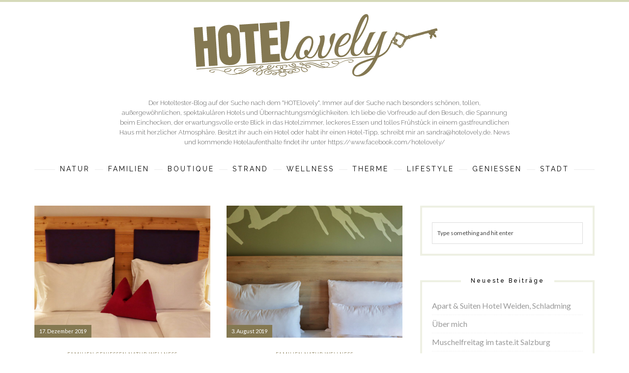

--- FILE ---
content_type: text/html; charset=UTF-8
request_url: http://www.hotelovely.de/tag/wandern/
body_size: 37514
content:
<!DOCTYPE html>
<html lang="de">
<head>
    <meta charset="UTF-8">
    <meta name="viewport" content="width=device-width, initial-scale=1.0">
    <!-- Le HTML5 shim, for IE6-8 support of HTML5 elements -->
    <!--[if lt IE 9]>
      <script src="http://html5shim.googlecode.com/svn/trunk/html5.js"></script>
    <![endif]-->
    	    <link rel="profile" href="http://gmpg.org/xfn/11">
    <link rel="pingback" href="http://www.hotelovely.de/xmlrpc.php">
    <title>Wandern &#8211; HOTElovely</title>
<link rel="alternate" type="application/rss+xml" title="HOTElovely &raquo; Feed" href="http://www.hotelovely.de/feed/" />
<link rel="alternate" type="application/rss+xml" title="HOTElovely &raquo; Kommentar-Feed" href="http://www.hotelovely.de/comments/feed/" />
<link rel="alternate" type="application/rss+xml" title="HOTElovely &raquo; Wandern Schlagwort-Feed" href="http://www.hotelovely.de/tag/wandern/feed/" />
		<script type="text/javascript">
			window._wpemojiSettings = {"baseUrl":"https:\/\/s.w.org\/images\/core\/emoji\/72x72\/","ext":".png","source":{"concatemoji":"http:\/\/www.hotelovely.de\/wp-includes\/js\/wp-emoji-release.min.js?ver=4.5.32"}};
			!function(e,o,t){var a,n,r;function i(e){var t=o.createElement("script");t.src=e,t.type="text/javascript",o.getElementsByTagName("head")[0].appendChild(t)}for(r=Array("simple","flag","unicode8","diversity"),t.supports={everything:!0,everythingExceptFlag:!0},n=0;n<r.length;n++)t.supports[r[n]]=function(e){var t,a,n=o.createElement("canvas"),r=n.getContext&&n.getContext("2d"),i=String.fromCharCode;if(!r||!r.fillText)return!1;switch(r.textBaseline="top",r.font="600 32px Arial",e){case"flag":return r.fillText(i(55356,56806,55356,56826),0,0),3e3<n.toDataURL().length;case"diversity":return r.fillText(i(55356,57221),0,0),a=(t=r.getImageData(16,16,1,1).data)[0]+","+t[1]+","+t[2]+","+t[3],r.fillText(i(55356,57221,55356,57343),0,0),a!=(t=r.getImageData(16,16,1,1).data)[0]+","+t[1]+","+t[2]+","+t[3];case"simple":return r.fillText(i(55357,56835),0,0),0!==r.getImageData(16,16,1,1).data[0];case"unicode8":return r.fillText(i(55356,57135),0,0),0!==r.getImageData(16,16,1,1).data[0]}return!1}(r[n]),t.supports.everything=t.supports.everything&&t.supports[r[n]],"flag"!==r[n]&&(t.supports.everythingExceptFlag=t.supports.everythingExceptFlag&&t.supports[r[n]]);t.supports.everythingExceptFlag=t.supports.everythingExceptFlag&&!t.supports.flag,t.DOMReady=!1,t.readyCallback=function(){t.DOMReady=!0},t.supports.everything||(a=function(){t.readyCallback()},o.addEventListener?(o.addEventListener("DOMContentLoaded",a,!1),e.addEventListener("load",a,!1)):(e.attachEvent("onload",a),o.attachEvent("onreadystatechange",function(){"complete"===o.readyState&&t.readyCallback()})),(a=t.source||{}).concatemoji?i(a.concatemoji):a.wpemoji&&a.twemoji&&(i(a.twemoji),i(a.wpemoji)))}(window,document,window._wpemojiSettings);
		</script>
		<style type="text/css">
img.wp-smiley,
img.emoji {
	display: inline !important;
	border: none !important;
	box-shadow: none !important;
	height: 1em !important;
	width: 1em !important;
	margin: 0 .07em !important;
	vertical-align: -0.1em !important;
	background: none !important;
	padding: 0 !important;
}
</style>
<link rel='stylesheet' id='suzette_an_elegant_blogging_theme_stylesheet-css'  href='http://www.hotelovely.de/wp-content/themes/suzette-an-elegant-blogging-theme/style.css?ver=1' type='text/css' media='all' />
<link rel='stylesheet' id='lightcase-css'  href='http://www.hotelovely.de/wp-content/themes/suzette-an-elegant-blogging-theme/framework/lightcase/lightcase.css?ver=1.0.0' type='text/css' media='all' />
<link rel='stylesheet' id='suzette_an_elegant_blogging_theme_slider_css-css'  href='http://www.hotelovely.de/wp-content/themes/suzette-an-elegant-blogging-theme/framework/oi_slider/oi_slider.css?ver=1.0.0' type='text/css' media='all' />
<link rel='stylesheet' id='contact-form-7-css'  href='http://www.hotelovely.de/wp-content/plugins/contact-form-7/includes/css/styles.css?ver=4.5' type='text/css' media='all' />
<link rel='stylesheet' id='oi-vs-style-css'  href='http://www.hotelovely.de/wp-content/plugins/oi-shortcodes/vc_extend/vc.css?ver=1' type='text/css' media='all' />
<link rel='stylesheet' id='js_composer_front-css'  href='http://www.hotelovely.de/wp-content/plugins/js_composer/assets/css/js_composer.min.css?ver=4.11.2.1' type='text/css' media='all' />
<link rel='stylesheet' id='redux-google-fonts-suzette_suz_options-css'  href='http://fonts.googleapis.com/css?family=Raleway%3A300%2C500%2C800%2C400%7CLato%3A400%7CRoboto%3A400%2C300&#038;subset=latin&#038;ver=1511092655' type='text/css' media='all' />
<script type='text/javascript' src='http://www.hotelovely.de/wp-includes/js/jquery/jquery.js?ver=1.12.4'></script>
<script type='text/javascript' src='http://www.hotelovely.de/wp-includes/js/jquery/jquery-migrate.min.js?ver=1.4.1'></script>
<link rel='https://api.w.org/' href='http://www.hotelovely.de/wp-json/' />
<link rel="EditURI" type="application/rsd+xml" title="RSD" href="http://www.hotelovely.de/xmlrpc.php?rsd" />
<link rel="wlwmanifest" type="application/wlwmanifest+xml" href="http://www.hotelovely.de/wp-includes/wlwmanifest.xml" /> 
<meta name="generator" content="WordPress 4.5.32" />
<meta name="generator" content="Powered by Visual Composer - drag and drop page builder for WordPress."/>
<!--[if lte IE 9]><link rel="stylesheet" type="text/css" href="http://www.hotelovely.de/wp-content/plugins/js_composer/assets/css/vc_lte_ie9.min.css" media="screen"><![endif]--><!--[if IE  8]><link rel="stylesheet" type="text/css" href="http://www.hotelovely.de/wp-content/plugins/js_composer/assets/css/vc-ie8.min.css" media="screen"><![endif]--><link rel="icon" href="http://www.hotelovely.de/wp-content/uploads/2016/04/cropped-Icon-32x32.png" sizes="32x32" />
<link rel="icon" href="http://www.hotelovely.de/wp-content/uploads/2016/04/cropped-Icon-192x192.png" sizes="192x192" />
<link rel="apple-touch-icon-precomposed" href="http://www.hotelovely.de/wp-content/uploads/2016/04/cropped-Icon-180x180.png" />
<meta name="msapplication-TileImage" content="http://www.hotelovely.de/wp-content/uploads/2016/04/cropped-Icon-270x270.png" />
<noscript><style type="text/css"> .wpb_animate_when_almost_visible { opacity: 1; }</style></noscript></head>

<body class="archive tag tag-wandern tag-359 wpb-js-composer js-comp-ver-4.11.2.1 vc_responsive">
<div class="suzette_header_style_creative">
	<div class="suzette_top_line">
		    <div class="suzette_share_creative">
        </div>
	<div class="container">
    	<div class="suzette_top_line_holder">
            <div class="row suzette_top_menu">
                <div class="col-md-12 col-sm-12 suzette_t_menu col-xs-12 text-center">
					<div class="suzette_xs_menu_holder"><a class="suzette_xs_menu_top_left" href="#"><span><i class="fa fa-bars"></i> MENU</span></a></div>
                    <div class="suzette_left_menu">
                                                
                    </div>
                </div>
                
            </div>
    	</div>
    </div>
</div>
<div class="container">
    <div class="suzette_heaer_author_holder">
        <div class="suzette_legend">
            <div class="suzette_legend text-center">
                <div class="suzette_header_avatar_creative">
                    <div class="suzette_logo">
						<a href="http://www.hotelovely.de/" class="suzette_logo"><img src="http://www.hotelovely.de/wp-content/uploads/2016/04/HOTElovely.web_.logo_.png" alt="HOTElovely"></a>
                    </div>
                </div>
               Der Hoteltester-Blog auf der Suche nach dem &quot;HOTElovely&quot;.

Immer auf der Suche nach besonders schönen, tollen, außergewöhnlichen, spektakulären Hotels und Übernachtungsmöglichkeiten.
Ich liebe die Vorfreude auf den Besuch, die Spannung beim Einchecken, der erwartungsvolle erste Blick in das Hotelzimmer, leckeres Essen und tolles Frühstück in einem gastfreundlichen Haus mit herzlicher Atmosphäre. Besitzt ihr auch ein Hotel oder habt ihr einen Hotel-Tipp, schreibt mir an sandra@hotelovely.de. News und kommende Hotelaufenthalte findet ihr unter https://www.facebook.com/hotelovely/            </div>
        </div>
    </div>
	<div class="suzette_main_menu_holder">
    	<div class="suzette_xs_menu_holder"><a class="suzette_xs_menu" href="#"><span><i class="fa fa-bars"></i></span></a></div>
	<div class="menu-main-menu-container"><ul id="menu-main-menu" class="suzette_main_menu"><li id="menu-item-322" class="menu-item menu-item-type-taxonomy menu-item-object-category menu-item-322"><a href="http://www.hotelovely.de/category/natur/">Natur</a></li>
<li id="menu-item-323" class="menu-item menu-item-type-taxonomy menu-item-object-category menu-item-323"><a href="http://www.hotelovely.de/category/familien/">Familien</a></li>
<li id="menu-item-344" class="menu-item menu-item-type-taxonomy menu-item-object-category menu-item-344"><a href="http://www.hotelovely.de/category/boutique/">Boutique</a></li>
<li id="menu-item-366" class="menu-item menu-item-type-taxonomy menu-item-object-category menu-item-366"><a href="http://www.hotelovely.de/category/strand/">Strand</a></li>
<li id="menu-item-335" class="menu-item menu-item-type-taxonomy menu-item-object-category menu-item-335"><a href="http://www.hotelovely.de/category/wellness/">Wellness</a></li>
<li id="menu-item-557" class="menu-item menu-item-type-taxonomy menu-item-object-category menu-item-557"><a href="http://www.hotelovely.de/category/therme/">Therme</a></li>
<li id="menu-item-324" class="menu-item menu-item-type-taxonomy menu-item-object-category menu-item-324"><a href="http://www.hotelovely.de/category/lifestyle/">Lifestyle</a></li>
<li id="menu-item-470" class="menu-item menu-item-type-taxonomy menu-item-object-category menu-item-470"><a href="http://www.hotelovely.de/category/geniessen/">Genießen</a></li>
<li id="menu-item-637" class="menu-item menu-item-type-taxonomy menu-item-object-category menu-item-637"><a href="http://www.hotelovely.de/category/stadt/">Stadt</a></li>
</ul></div>    </div>
</div>
</div>

<div >
</div><div class="suzette_blog_rs">
	<div class="suzette_page_holder">
    <div class="container">
        <div class="row">
            <div class="col-md-8">
            	            	<div class="suzette_cat_title">
                	<h1 class="cat_cat_heading"># Wandern</h1>
                    <h6 class="suzette_legend"></h6>
                </div>
                <ul class="suzette_posts_list">
					                        <li>
    <article class="suzette_post post-4702 post type-post status-publish format-standard has-post-thumbnail hentry category-familien category-geniessen category-natur category-wellness tag-ahrntal tag-appartement tag-berge tag-fondue tag-grillen tag-home-of-alpine-lovers tag-hotpot tag-mountains tag-sauna tag-stoana tag-suedtirol tag-wandern tag-wellness tag-winter" id="post-4702">
        	<a href="http://www.hotelovely.de/2019/12/17/stoana-ahrntal-suedtirol/">
                <div class="suzette_ff_img_holder">
                    <div class="suzette_ff_mask suzette_second_mask">
                        <img class="suzette_zoom_img"  src="http://www.hotelovely.de/wp-content/themes/suzette-an-elegant-blogging-theme/framework/images/zoom.png">
                    </div>
                    <div class="suzette_over_blog_meta">
                        <span>17. Dezember 2019</span>
                    </div>
                                        <img class="img-responsive" src="http://www.hotelovely.de/wp-content/uploads/2019/12/20191214180904_IMG_8280-01-e1577195418162-960x720.jpg" alt="">
                                    </div>
            </a>
        <div class="suzette_standard_post_content_holder">
        <div class="suzette_fp_in_list_heading">
        	<span class="suzette_meta_cat"><a href="http://www.hotelovely.de/category/familien/" rel="category tag">Familien</a> <a href="http://www.hotelovely.de/category/geniessen/" rel="category tag">Genießen</a> <a href="http://www.hotelovely.de/category/natur/" rel="category tag">Natur</a> <a href="http://www.hotelovely.de/category/wellness/" rel="category tag">Wellness</a></span>
        	<h5 class="suzette_blog_title"><a class="blog_title_a" href="http://www.hotelovely.de/2019/12/17/stoana-ahrntal-suedtirol/">Stoana, Ahrntal, Südtirol </a></h5>
        </div>
        <p>Nach einer Fahrt durch das naturnahe Ahrntal kommen wir auf kleinen Sträßchen im Appartementhotel &#8222;Stoana &#8211; home of alpine lovers&#8220; an. Das Hotel wurde im Dezember 2018 eröffnet (nach nur ca. sechs Monaten Bauzeit, früher stand&#8230;</p>
       </div>
      </article>
	      </li>
 					                        <li>
    <article class="suzette_post post-4161 post type-post status-publish format-standard has-post-thumbnail hentry category-familien category-natur category-wellness tag-aja tag-bayern tag-biathlon tag-chiemgau tag-golf tag-heimatkueche tag-neueroeffnung tag-nivea tag-pool tag-ruhpolding tag-spa tag-wandern tag-wellness tag-wintersport" id="post-4161">
        	<a href="http://www.hotelovely.de/2019/08/03/aja-ruhpolding/">
                <div class="suzette_ff_img_holder">
                    <div class="suzette_ff_mask suzette_second_mask">
                        <img class="suzette_zoom_img"  src="http://www.hotelovely.de/wp-content/themes/suzette-an-elegant-blogging-theme/framework/images/zoom.png">
                    </div>
                    <div class="suzette_over_blog_meta">
                        <span>3. August 2019</span>
                    </div>
                                        <img class="img-responsive" src="http://www.hotelovely.de/wp-content/uploads/2019/08/IMG_7473-01-e1564822952688-960x720.jpg" alt="">
                                    </div>
            </a>
        <div class="suzette_standard_post_content_holder">
        <div class="suzette_fp_in_list_heading">
        	<span class="suzette_meta_cat"><a href="http://www.hotelovely.de/category/familien/" rel="category tag">Familien</a> <a href="http://www.hotelovely.de/category/natur/" rel="category tag">Natur</a> <a href="http://www.hotelovely.de/category/wellness/" rel="category tag">Wellness</a></span>
        	<h5 class="suzette_blog_title"><a class="blog_title_a" href="http://www.hotelovely.de/2019/08/03/aja-ruhpolding/">aja Ruhpolding </a></h5>
        </div>
        <p>Der Sommer des Urlaubs Zuhause! Warum lange in die Ferne schweifen, wenn es auch bei uns ums Eck so schön ist. Und vom gegenwärtigen Klimaschutz, der für Heimaturlaub spricht, muss ich ja gar nicht erst anfangen&#8230;&#8230;</p>
       </div>
      </article>
	      </li>
 					                        <li>
    <article class="suzette_post post-3142 post type-post status-publish format-standard has-post-thumbnail hentry category-lifestyle category-natur category-wellness tag-achensee tag-ausblick tag-badesteg tag-berge tag-einwaller tag-familiengefuehrt tag-oesterreich tag-saunen tag-seehotel tag-sommerurlaub tag-spa tag-wandern tag-wellness tag-wintersport" id="post-3142">
        	<a href="http://www.hotelovely.de/2018/10/07/seehotel-einwaller-achensee/">
                <div class="suzette_ff_img_holder">
                    <div class="suzette_ff_mask suzette_second_mask">
                        <img class="suzette_zoom_img"  src="http://www.hotelovely.de/wp-content/themes/suzette-an-elegant-blogging-theme/framework/images/zoom.png">
                    </div>
                    <div class="suzette_over_blog_meta">
                        <span>7. Oktober 2018</span>
                    </div>
                                        <img class="img-responsive" src="http://www.hotelovely.de/wp-content/uploads/2018/10/IMG_4083-e1538911289536-960x720.jpg" alt="">
                                    </div>
            </a>
        <div class="suzette_standard_post_content_holder">
        <div class="suzette_fp_in_list_heading">
        	<span class="suzette_meta_cat"><a href="http://www.hotelovely.de/category/lifestyle/" rel="category tag">Lifestyle</a> <a href="http://www.hotelovely.de/category/natur/" rel="category tag">Natur</a> <a href="http://www.hotelovely.de/category/wellness/" rel="category tag">Wellness</a></span>
        	<h5 class="suzette_blog_title"><a class="blog_title_a" href="http://www.hotelovely.de/2018/10/07/seehotel-einwaller-achensee/">Seehotel Einwaller****, Achensee </a></h5>
        </div>
        <p>Direkt an der Seepromenade liegt das &#8222;Seehotel Einwaller&#8220;, ein Schmuckstück am Achensee. Das frisch renovierte Hotel, welches sich seit 1939 in Familienbesitz befindet und persönlich sowie familiär von Familie Angerer geführt wird, sticht mit seinem modernen, besonderen Design&#8230;</p>
       </div>
      </article>
	      </li>
 					                        <li>
    <article class="suzette_post post-2662 post type-post status-publish format-standard has-post-thumbnail hentry category-familien category-natur tag-alpaka tag-familien tag-ferienwohnung tag-inzell tag-natur tag-pension tag-tiere tag-wandern" id="post-2662">
        	<a href="http://www.hotelovely.de/2018/06/02/alpaka-wandern-inzell/">
                <div class="suzette_ff_img_holder">
                    <div class="suzette_ff_mask suzette_second_mask">
                        <img class="suzette_zoom_img"  src="http://www.hotelovely.de/wp-content/themes/suzette-an-elegant-blogging-theme/framework/images/zoom.png">
                    </div>
                    <div class="suzette_over_blog_meta">
                        <span>2. Juni 2018</span>
                    </div>
                                        <img class="img-responsive" src="http://www.hotelovely.de/wp-content/uploads/2018/07/20180602155152-01-e1530461503573-960x720.jpeg" alt="">
                                    </div>
            </a>
        <div class="suzette_standard_post_content_holder">
        <div class="suzette_fp_in_list_heading">
        	<span class="suzette_meta_cat"><a href="http://www.hotelovely.de/category/familien/" rel="category tag">Familien</a> <a href="http://www.hotelovely.de/category/natur/" rel="category tag">Natur</a></span>
        	<h5 class="suzette_blog_title"><a class="blog_title_a" href="http://www.hotelovely.de/2018/06/02/alpaka-wandern-inzell/">Alpaka Wandern, Inzell </a></h5>
        </div>
        <p>Ein ganz besonderes Erlebnis können Tierfreunde in Inzell erleben &#8211; und zwar das Wandern mit Alpakas. Wir haben es schon ausprobiert &#8211; unsere niedlichen, ruhigen aber auch eigensinnigen Begleiter sollten dabei die Alpakas vom &#8222;Alpakastall&#8230;</p>
       </div>
      </article>
	      </li>
 					                        <li>
    <article class="suzette_post post-2493 post type-post status-publish format-standard has-post-thumbnail hentry category-natur category-wellness tag-baumhotel tag-berghotel tag-my-arbor tag-natur tag-plose tag-suedtirol tag-wald tag-wandern tag-wellness" id="post-2493">
        	<a href="http://www.hotelovely.de/2018/05/28/my-arbor-suedtirol-baumhotel/">
                <div class="suzette_ff_img_holder">
                    <div class="suzette_ff_mask suzette_second_mask">
                        <img class="suzette_zoom_img"  src="http://www.hotelovely.de/wp-content/themes/suzette-an-elegant-blogging-theme/framework/images/zoom.png">
                    </div>
                    <div class="suzette_over_blog_meta">
                        <span>28. Mai 2018</span>
                    </div>
                                        <img class="img-responsive" src="http://www.hotelovely.de/wp-content/uploads/2018/05/20180525170437-01-e1527762229735-960x720.jpeg" alt="">
                                    </div>
            </a>
        <div class="suzette_standard_post_content_holder">
        <div class="suzette_fp_in_list_heading">
        	<span class="suzette_meta_cat"><a href="http://www.hotelovely.de/category/natur/" rel="category tag">Natur</a> <a href="http://www.hotelovely.de/category/wellness/" rel="category tag">Wellness</a></span>
        	<h5 class="suzette_blog_title"><a class="blog_title_a" href="http://www.hotelovely.de/2018/05/28/my-arbor-suedtirol-baumhotel/">my Arbor, Südtirol Baumhotel </a></h5>
        </div>
        <p>Auf dem Berg &#8222;Plose&#8220; in den Lüsner Bergen über Brixen thront seit kurzem das Baumhotel &#8222;my Arbor&#8220;. Von der Brenner-Autobahn ist das dem Naturmaterial &#8222;Holz&#8220; gewidmete Hotel über eine kurvenreiche, aber trotzdem leicht befahrbare Straße,&#8230;</p>
       </div>
      </article>
	      </li>
 					                </ul>
				                                	<div class="oi_pg">
                	                    </div>
                            </div>
            <div class="col-md-4 suzette_widget_area suzette_right_sb">
				                    <div class="suzette_widget"><form method="get" id="searchform" action="http://www.hotelovely.de/" >
            <div class="row"><div class="col-md-12"><input type="hidden" name="post_type" value="post" /><input type="text" value="Type something and hit enter " name="s" id="s"  onfocus="if(this.value==this.defaultValue)this.value='';" onblur="if(this.value=='')this.value=this.defaultValue;"/></div></div></form></div>		<div class="suzette_widget">		<h6 class="suzette_widget_title"><span>Neueste Beiträge</span></h6>		<ul>
					<li>
				<a href="http://www.hotelovely.de/2021/08/22/apart-suiten-hotel-weiden-schladming/">Apart &#038; Suiten Hotel Weiden, Schladming</a>
						</li>
					<li>
				<a href="http://www.hotelovely.de/2021/06/29/ueber-mich/">Über mich</a>
						</li>
					<li>
				<a href="http://www.hotelovely.de/2021/06/26/muschelfreitag-im-taste-it-salzburg/">Muschelfreitag im taste.it Salzburg</a>
						</li>
					<li>
				<a href="http://www.hotelovely.de/2021/05/30/fruehstuecksschachterl-vom-wessner-hof-marquartstein/">Frühstücksschachterl vom Weßner Hof, Marquartstein</a>
						</li>
					<li>
				<a href="http://www.hotelovely.de/2021/05/23/hotel-wagnerhof-pertisau-am-achensee/">Hotel Wagnerhof, Pertisau am Achensee</a>
						</li>
				</ul>
		</div>		                            </div>
        </div>
        
        
    </div>
</div>


</div>
<div class="suzette_main_f_holder">
<div class="container">
<div class="suzette_full_widget">
   	<div class="suzette_widget suzette_before_footer">
    <h6 class="suzette_widget_title"><span>Zufällige Beiträge</span></h6>
	        
     <div class="col-md-3">
		<div class="suzette_second_f_post">
            <div class="suzette_ff_img_holder">
            <div class="suzette_ff_mask suzette_last_mask">
                <div class="suzette_sp_description">
                    <div>
                    	<div class="suzette_mask_like">
							                            <a class="suzette_like_post " href="#" data-id="3780">
                                <div class="suzette_like_holder">
                                    <i class="fa fa-heart-o"></i>
                                    <span class="suzette_like_number"></span>
                                    <img class="suzette_like_spiner" alt="" src="http://www.hotelovely.de/wp-content/themes/suzette-an-elegant-blogging-theme/framework/images/like-load.GIF"/>
                                </div>
                            </a>
                        </div>
                        <h5 class="suzette_first_featured_post_heading"><a class="suzette_first_featured_post_a" href="http://www.hotelovely.de/2019/03/09/hotel-rainers21-wienbrunn-am-gebirge/">Hotel Rainers21, Wien/Brunn am Gebirge </a></h5>
                        <div class="suzette_fs_date">
                            <span class="suzette_meta_cat"><a href="http://www.hotelovely.de/category/stadt/" rel="category tag">Stadt</a></span>
                            <span class="suzette_meta_tags"> <a href="http://www.hotelovely.de/tag/bar/" rel="tag">Bar</a>, <a href="http://www.hotelovely.de/tag/brunn-am-gebirge/" rel="tag">Brunn am Gebirge</a>, <a href="http://www.hotelovely.de/tag/business/" rel="tag">Business</a>, <a href="http://www.hotelovely.de/tag/design/" rel="tag">Design</a>, <a href="http://www.hotelovely.de/tag/fruehstueck/" rel="tag">Frühstück</a>, <a href="http://www.hotelovely.de/tag/nachhaltigkeit/" rel="tag">Nachhaltigkeit</a>, <a href="http://www.hotelovely.de/tag/parkplatz/" rel="tag">Parkplatz</a>, <a href="http://www.hotelovely.de/tag/rainers21/" rel="tag">Rainers21</a>, <a href="http://www.hotelovely.de/tag/restaurant/" rel="tag">Restaurant</a>, <a href="http://www.hotelovely.de/tag/smart/" rel="tag">smart</a>, <a href="http://www.hotelovely.de/tag/umwelchtschutz/" rel="tag">Umwelchtschutz</a>, <a href="http://www.hotelovely.de/tag/wien/" rel="tag">Wien</a></span>
                        </div>
                        
                    </div>
                </div>
            </div>
                        <img class="img-responsive" src="http://www.hotelovely.de/wp-content/uploads/2019/03/20190306163935_IMG_6216-01-e1552219421730-672x750.jpeg" alt="">
                        </div>
        </div>
	</div>
    
            
     <div class="col-md-3">
		<div class="suzette_second_f_post">
            <div class="suzette_ff_img_holder">
            <div class="suzette_ff_mask suzette_last_mask">
                <div class="suzette_sp_description">
                    <div>
                    	<div class="suzette_mask_like">
							                            <a class="suzette_like_post " href="#" data-id="4348">
                                <div class="suzette_like_holder">
                                    <i class="fa fa-heart-o"></i>
                                    <span class="suzette_like_number"></span>
                                    <img class="suzette_like_spiner" alt="" src="http://www.hotelovely.de/wp-content/themes/suzette-an-elegant-blogging-theme/framework/images/like-load.GIF"/>
                                </div>
                            </a>
                        </div>
                        <h5 class="suzette_first_featured_post_heading"><a class="suzette_first_featured_post_a" href="http://www.hotelovely.de/2019/08/18/hotel-raspls-traumschmiede-unterneukirchen-bei-altoetting/">Hotel Raspl´s Traumschmiede, Unterneukirchen bei Altötting </a></h5>
                        <div class="suzette_fs_date">
                            <span class="suzette_meta_cat"><a href="http://www.hotelovely.de/category/familien/" rel="category tag">Familien</a> <a href="http://www.hotelovely.de/category/geniessen/" rel="category tag">Genießen</a></span>
                            <span class="suzette_meta_tags"> <a href="http://www.hotelovely.de/tag/altoetting/" rel="tag">Altötting</a>, <a href="http://www.hotelovely.de/tag/bierwallfahrt/" rel="tag">Bierwallfahrt</a>, <a href="http://www.hotelovely.de/tag/business/" rel="tag">Business</a>, <a href="http://www.hotelovely.de/tag/e-bikes/" rel="tag">E-Bikes</a>, <a href="http://www.hotelovely.de/tag/gasthof/" rel="tag">Gasthof</a>, <a href="http://www.hotelovely.de/tag/inn-salzach/" rel="tag">Inn-Salzach</a>, <a href="http://www.hotelovely.de/tag/oberbayern/" rel="tag">Oberbayern</a>, <a href="http://www.hotelovely.de/tag/radeln/" rel="tag">Radeln</a>, <a href="http://www.hotelovely.de/tag/restaurant/" rel="tag">Restaurant</a>, <a href="http://www.hotelovely.de/tag/traumschmiede/" rel="tag">Traumschmiede</a>, <a href="http://www.hotelovely.de/tag/zur-alten-schmiede/" rel="tag">Zur alten Schmiede</a></span>
                        </div>
                        
                    </div>
                </div>
            </div>
                        <img class="img-responsive" src="http://www.hotelovely.de/wp-content/uploads/2019/08/20190816164507_IMG_7657-01-e1566651402410-672x750.jpg" alt="">
                        </div>
        </div>
	</div>
    
            
     <div class="col-md-3">
		<div class="suzette_second_f_post">
            <div class="suzette_ff_img_holder">
            <div class="suzette_ff_mask suzette_last_mask">
                <div class="suzette_sp_description">
                    <div>
                    	<div class="suzette_mask_like">
							                            <a class="suzette_like_post " href="#" data-id="2800">
                                <div class="suzette_like_holder">
                                    <i class="fa fa-heart-o"></i>
                                    <span class="suzette_like_number"></span>
                                    <img class="suzette_like_spiner" alt="" src="http://www.hotelovely.de/wp-content/themes/suzette-an-elegant-blogging-theme/framework/images/like-load.GIF"/>
                                </div>
                            </a>
                        </div>
                        <h5 class="suzette_first_featured_post_heading"><a class="suzette_first_featured_post_a" href="http://www.hotelovely.de/2018/06/14/hotel-bellevue-resort-lido-di-jesolo/">Hotel Bellevue &#038; Resort****, Lido di Jesolo </a></h5>
                        <div class="suzette_fs_date">
                            <span class="suzette_meta_cat"><a href="http://www.hotelovely.de/category/familien/" rel="category tag">Familien</a> <a href="http://www.hotelovely.de/category/natur/" rel="category tag">Natur</a> <a href="http://www.hotelovely.de/category/strand/" rel="category tag">Strand</a></span>
                            <span class="suzette_meta_tags"> <a href="http://www.hotelovely.de/tag/badeurlaub/" rel="tag">Badeurlaub</a>, <a href="http://www.hotelovely.de/tag/familien/" rel="tag">Familien</a>, <a href="http://www.hotelovely.de/tag/italien/" rel="tag">Italien</a>, <a href="http://www.hotelovely.de/tag/lido-di-jesolo/" rel="tag">Lido di Jesolo</a>, <a href="http://www.hotelovely.de/tag/meer/" rel="tag">Meer</a>, <a href="http://www.hotelovely.de/tag/resort/" rel="tag">Resort</a>, <a href="http://www.hotelovely.de/tag/strand/" rel="tag">Strand</a></span>
                        </div>
                        
                    </div>
                </div>
            </div>
                        <img class="img-responsive" src="http://www.hotelovely.de/wp-content/uploads/2018/06/20180610155034-01-e1528990794368-672x750.jpeg" alt="">
                        </div>
        </div>
	</div>
    
            
     <div class="col-md-3">
		<div class="suzette_second_f_post">
            <div class="suzette_ff_img_holder">
            <div class="suzette_ff_mask suzette_last_mask">
                <div class="suzette_sp_description">
                    <div>
                    	<div class="suzette_mask_like">
							                            <a class="suzette_like_post " href="#" data-id="1146">
                                <div class="suzette_like_holder">
                                    <i class="fa fa-heart-o"></i>
                                    <span class="suzette_like_number"></span>
                                    <img class="suzette_like_spiner" alt="" src="http://www.hotelovely.de/wp-content/themes/suzette-an-elegant-blogging-theme/framework/images/like-load.GIF"/>
                                </div>
                            </a>
                        </div>
                        <h5 class="suzette_first_featured_post_heading"><a class="suzette_first_featured_post_a" href="http://www.hotelovely.de/2017/02/12/hotel-edelweiss-berchtesgaden-s/">Hotel Edelweiss Berchtesgaden ****S </a></h5>
                        <div class="suzette_fs_date">
                            <span class="suzette_meta_cat"><a href="http://www.hotelovely.de/category/stadt/" rel="category tag">Stadt</a> <a href="http://www.hotelovely.de/category/wellness/" rel="category tag">Wellness</a></span>
                            <span class="suzette_meta_tags"> <a href="http://www.hotelovely.de/tag/berchtesgaden/" rel="tag">Berchtesgaden</a>, <a href="http://www.hotelovely.de/tag/berchtesgadener-land/" rel="tag">Berchtesgadener Land</a>, <a href="http://www.hotelovely.de/tag/edelweiss/" rel="tag">Edelweiss</a>, <a href="http://www.hotelovely.de/tag/feng-shui-suite/" rel="tag">Feng Shui Suite</a>, <a href="http://www.hotelovely.de/tag/hettegger/" rel="tag">Hettegger</a>, <a href="http://www.hotelovely.de/tag/luxuryhotel/" rel="tag">Luxuryhotel</a>, <a href="http://www.hotelovely.de/tag/wellness/" rel="tag">Wellness</a></span>
                        </div>
                        
                    </div>
                </div>
            </div>
                        <img class="img-responsive" src="http://www.hotelovely.de/wp-content/uploads/2017/02/IMG_5891-e1499611246266-672x750.jpg" alt="">
                        </div>
        </div>
	</div>
    
        <div class="clearfix"></div>
    </div>
    <div class="clearfix"></div>
</div>
</div>

    
<div class="container">
	<div class="suzette_bottom_line">
    	<div class="row">
        	<div class="col-md-6">
            	Copyrights © 2016 Sandra Schömer. Alle Rechte vorbehalten.            </div>
            <div class="col-md-6">
            	
            	            	<div class="menu-footer-menu-container"><ul id="menu-footer-menu" class="suzette_right_menu suzette_footer_menu"><li id="menu-item-303" class="menu-item menu-item-type-post_type menu-item-object-page menu-item-303"><a href="http://www.hotelovely.de/impressum/">Impressum</a></li>
<li id="menu-item-401" class="menu-item menu-item-type-custom menu-item-object-custom menu-item-401"><a href="https://www.facebook.com/hotelovely/">Facebook HOTElovely</a></li>
</ul></div>                
            </div>
        </div>
    </div>
</div>
<a href="#" class="suzette_to_top"><i class="fa fa-arrow-up fa-fw"></i></a>
</div>
<script type='text/javascript' src='http://www.hotelovely.de/wp-content/plugins/contact-form-7/includes/js/jquery.form.min.js?ver=3.51.0-2014.06.20'></script>
<script type='text/javascript'>
/* <![CDATA[ */
var _wpcf7 = {"loaderUrl":"http:\/\/www.hotelovely.de\/wp-content\/plugins\/contact-form-7\/images\/ajax-loader.gif","recaptcha":{"messages":{"empty":"Bitte best\u00e4tige, dass du nicht eine Maschine bist."}},"sending":"Senden ..."};
/* ]]> */
</script>
<script type='text/javascript' src='http://www.hotelovely.de/wp-content/plugins/contact-form-7/includes/js/scripts.js?ver=4.5'></script>
<script type='text/javascript' src='http://www.hotelovely.de/wp-content/plugins/oi-shortcodes/vc_extend/vc_custom.js'></script>
<script type='text/javascript' src='http://www.hotelovely.de/wp-content/themes/suzette-an-elegant-blogging-theme/framework/bootstrap/bootstrap.min.js?ver=1.0.0'></script>
<script type='text/javascript' src='http://www.hotelovely.de/wp-content/themes/suzette-an-elegant-blogging-theme/framework/js/jflickrfeed.min.js?ver=1.0.0'></script>
<script type='text/javascript' src='http://www.hotelovely.de/wp-content/themes/suzette-an-elegant-blogging-theme/framework/lightcase/lightcase.js?ver=1.0.0'></script>
<script type='text/javascript' src='http://www.hotelovely.de/wp-content/themes/suzette-an-elegant-blogging-theme/framework/oi_slider/oi_slider.js?ver=1.0.0'></script>
<script type='text/javascript'>
/* <![CDATA[ */
var suzette_an_elegant_blogging_theme_theme = {"theme_url":"http:\/\/www.hotelovely.de\/wp-content\/themes\/suzette-an-elegant-blogging-theme","user":"suzette-user_697255b12df69"};
/* ]]> */
</script>
<script type='text/javascript' src='http://www.hotelovely.de/wp-content/themes/suzette-an-elegant-blogging-theme/framework/js/custom.js?ver=1.0.0'></script>
<script type='text/javascript' src='http://www.hotelovely.de/wp-includes/js/wp-embed.min.js?ver=4.5.32'></script>
<script>
  (function(i,s,o,g,r,a,m){i['GoogleAnalyticsObject']=r;i[r]=i[r]||function(){
  (i[r].q=i[r].q||[]).push(arguments)},i[r].l=1*new Date();a=s.createElement(o),
  m=s.getElementsByTagName(o)[0];a.async=1;a.src=g;m.parentNode.insertBefore(a,m)
  })(window,document,'script','https://www.google-analytics.com/analytics.js','ga');

  ga('create', 'UA-76539434-1', 'auto');
  ga('send', 'pageview');

"ga(‘set’, ‘anonymizeIp’, true);"
</script>
</body>
</html>

--- FILE ---
content_type: text/css
request_url: http://www.hotelovely.de/wp-content/themes/suzette-an-elegant-blogging-theme/style.css?ver=1
body_size: 627
content:
/*
Theme Name: Suzette -  An Elegant Blogging Theme
Theme URI: http://themeforest.net/user/OrangeIdea/portfolio
Description:Suzette -  An Elegant Blogging Theme
Author: OrangeIdea
Author URI: http://themeforest.net/user/OrangeIdea
Version: 1.0.1
Tags: one-column, two-columns, left-sidebar, right-sidebar, fluid-layout, custom-menu, full-width-template, rtl-language-support, sticky-post, theme-options, translation-ready
License: 
License URI:
*/
@import url('framework/bootstrap/bootstrap.css');
@import url('framework/css/main_style.css');
@import url('framework/css/options.css');
@import url('theme-options/style.css');




--- FILE ---
content_type: text/css
request_url: http://www.hotelovely.de/wp-content/themes/suzette-an-elegant-blogging-theme/framework/oi_slider/oi_slider.css?ver=1.0.0
body_size: 1356
content:
.unslider{overflow:auto}.unslider-wrap{position:relative}.unslider-wrap.unslider-carousel li{float:left}.unslider-vertical>ul{height:100%}.unslider-vertical li{float:none;width:100%}.unslider-fade{position:relative}.unslider-fade .unslider-wrap li{position:absolute;left:0;top:0;right:0;z-index:8}.unslider-fade .unslider-wrap li.unslider-active{z-index:10}.unslider li{list-style:none;margin:0;padding:0;border:none}.unslider-arrow{position:absolute;left:0px;z-index:2;cursor:pointer}.unslider-arrow.next{left:auto;right:0px}
.unslider-nav ol {
  list-style: none;
  text-align: center;
}
.unslider-nav { display:none !important}
.unslider-nav ol li {
  display: inline-block;
  width: 6px;
  height: 6px;
  margin: 0 0px;
  background: transparent;
  border-radius: 5px;
  overflow: hidden;
  text-indent: -999em;
  border: 2px solid #fff;
  cursor: pointer;
}
.unslider-nav ol li.unslider-active {
  background: #fff;
  cursor: default;
}
.unslider { position:relative;}
#suzette_gallery_slider ul { padding:0px; margin:0px; list-style:none;}
.unslider-arrow { opacity: 0; top:50%; color:#fff; padding:10px 20px; padding-bottom:15px; margin-top:-40px; background:rgba(0,0,0,.3); position:absolute;  font-size:20px; line-height:40px;}
.unslider-arrow:hover { text-decoration:none; color:#fff; background:#000}
.unslider:hover .unslider-arrow { opacity:1}

--- FILE ---
content_type: text/css
request_url: http://www.hotelovely.de/wp-content/themes/suzette-an-elegant-blogging-theme/framework/css/main_style.css
body_size: 45785
content:
/*------------------------------------------------------------------
[Master Stylesheet]

Project:	SUZETTE THEME
Version:	1.0
Last change:	
Assigned to:	OrangeIdea
Primary use:	BLOG site 
-------------------------------------------------------------------*/

/*------------------------------------------------------------------
[Table of contents]

0. Import
1. Typograpgy
2. Menu
3. Portfolio
4. Blog
5. Responsive
6. Shortcodes

-------------------------------------------------------------------*/


/*------------------------------------------------------------------
[0. Import]
-------------------------------------------------------------------*/

@import url('font-awesome/css/font-awesome.min.css');
@import url('../vc_extend/vc.css');



/*------------------------------------------------------------------
[1. GENERAL]
-------------------------------------------------------------------*/
/*MISC*/
.suzette_overlay { position:fixed; width:100%; height:100%; background:#fff; z-index:0; top:0; left:0; right:0; bottom:0; opacity:0;}
a{
	-moz-user-select: none;
	-webkit-user-select: none;
	-ms-user-select: none;
}
.error_holder { padding-top:80px; padding-bottom:80px;}
.suzette_alert span { background:#eaeaea; padding:10px 30px; margin-top:20px; display:inline-block; border-radius:10px}
a:focus, a:active { text-decoration:none; outline:0;}
.suzette_main_menu > li > a,
.suzette_right_menu > li > a,
.suzette_treingle_holder,
.suzette_tringle,
.suzette_readmore_btn,
.suzette_ff_mask,
.suzette_zoom_img,
.suzette_ff_img_holder img,
.suzette_first_featured_post_heading a,
.suzette_meta_cat a,
.suzette_meta_tags a,
.blog_title_a,
.suzette_blog_pagination_holder a,
.suzette_popular_widget_post_content a,
input,
textarea,
.suzette_to_top,
.suzette_sub_cat_listing li a,
.suzette_author_image,
.comment-reply-link,
.suzette_author_posts_a,
.suzette_left_menu > a,
.unslider-arrow,
.suzette_top_line,
.suzette_creative_post_header,
.suzette_share_creative_icon,
.suzette_open_top_share,
.suzette_share_creative,
.suzette_to_top
	{
	webkit-transition: all 0.3s ease-in-out;
	-moz-transition: all 0.3s ease-in-out;
	-ms-transition: all 0.3s ease-in-out;
	-o-transition: all 0.3s ease-in-out;
	transition: all 0.3s ease-in-out;
	}



/*HEADER*/



.suzette_top_line { background:#fff; border-top:4px solid #D6DABA; position:fixed; width:100%; z-index:300}
.suzette_top_line.hasScrolled { background:#f9f9f9}
.suzette_logo_place { margin-top:60px;  text-align:center;}
	
	/*MAIN MENU*/
	.suzette_main_menu_holder { position:relative; margin-top:40px;}
	.suzette_header_style_creative .suzette_main_menu_holder { position:relative; margin-top:0px;}
	.suzette_main_menu { text-align:center; list-style:none; margin:0px; padding:0px; display:block; }
	.suzette_main_menu > li { display:inline-block; position:relative;}
	.suzette_main_menu > li > a { display:inline-block; position:relative;}
	.suzette_main_menu > li > a:hover { text-decoration:none;}
	.suzette_main_menu:before { display:block; content:''; border-bottom:1px solid #eaeaea; position:absolute; width:100%; top:50%;}
	
	.suzette_main_menu > li ul { display:none; position:absolute; background:#f1f1f1; list-style:none !important; margin:0px !important; margin-left:7px !important; padding:0px !important; z-index:999; text-align:left;}
	.suzette_main_menu > li:hover > ul { display:block;}
	ul.suzette_main_menu > li > ul > li > a { background:#f1f1f1 !important; padding:5px 7px !important; display:block;}
	ul.suzette_main_menu > li > ul > li { min-width:200px;}
	
	/*RIGHT MENU*/
	.suzette_right_menu { text-align: right; margin:0px}
	.suzette_right_menu > li { display:inline-block; text-align:right; padding-left:7px;}
	.suzette_right_menu > li > a { display:inline-block; color:#000;  letter-spacing:0px; opacity:0.4; margin-left:5px; font-size:12px;}
	.suzette_right_menu > li > a:hover { text-decoration:none; opacity:1;}
	.suzette_top_line .suzette_right_menu > li > a  {padding:15px 0;}
	.suzette_share_creative { position:absolute; right:-34px; top:0px; margin-right:0px;}
	.suzette_share_creative li { display:block; padding:0px;}
	.suzette_share_creative .suzette_right_menu { padding:0px;}
	.suzette_share_creative .suzette_right_menu > li > a{ padding:5px 10px; font-size:11px; background:#f9f9f9; color:#333; opacity:1; margin:0px;}
	.suzette_share_creative .suzette_right_menu > li > a:hover { background:#000; color:#fff;}
	.suzette_open_top_share { 
		color:#000;
		position:absolute;
		right:0px;
		top:0px;
		padding:15px 20px;
		font-size:11px;
		 margin-right:0px;
		 z-index:99
	}
	.suzette_clicked_share { margin-right:34px; background:#f9f9f9}
	.suzette_clicked_share .suzette_share_creative_icon {background:#f9f9f9}
	.suzette_share_creative_icon img { width:23px !important;}
	
	
	/*LEFT MENU*/
	.suzette_left_menu { padding:0px; margin:0px; float:left;}
	.suzette_left_menu:hover > li { border-bottom:1px solid #eaeaea;}
	.suzette_left_menu >li:last-child a { margin-right:0px;}
	.suzette_left_menu > li {border-bottom:1px solid transparent; }
	.suzette_left_menu > li { display:inline-block; }
	.suzette_left_menu li:hover > a { color:#9A9E7A; text-decoration:none;}
	.suzette_top_line.hasScrolled .suzette_left_menu > li { border-bottom:0px;}
	.suzette_header_style_creative .suzette_left_menu { margin:0 auto; float:none; text-align:center;}
	.suzette_header_style_creative .suzette_left_menu > li { border-bottom:1px solid #eaeaea; text-align:left;}
	suzette_header_style_creative .suzette_left_menu > li a { text-align:left;}

	
	.suzette_left_menu > li > a { display:inline-block;position:relative;  color:#000; padding:15px 0; letter-spacing:1px; margin-right:15px; font-size:12px; letter-spacing:1px; }
	.suzette_left_menu > li.menu-item-has-children > a:after { content:'\f107'; font-family:FontAwesome; padding-left:5px;}
	.suzette_left_menu > li:hover > a { text-decoration:none; opacity:1;}
	.suzette_left_menu > li > ul { visibility:hidden; position:absolute; list-style:none; margin:0px; padding:0px; margin-left:0px; opacity:0; background:#000; font-size:12px; letter-spacing:0px;  }
	.suzette_left_menu > li:hover > ul { visibility:visible; margin-left:0px; opacity:1;}
	.suzette_left_menu > li > ul > li > a { color:#999; min-width:180px; display:block; padding:5px 20px;}
	.suzette_left_menu > li > ul > li:hover > a {background:#9A9E7A; color:#fff; }
		
		.suzette_left_menu > li > ul > li { position:relative;}
		.suzette_left_menu > li > ul > li > ul  { visibility:hidden; position:absolute; list-style:none; margin:0px; padding:0px; margin-left:0px; top:0; opacity:1; left:100%; background:#000; font-size:12px; letter-spacing:0px;  }
		.suzette_left_menu > li > ul > li:hover > ul  { visibility: visible; opacity:1}
		.suzette_left_menu > li > ul > li.menu-item-has-children > a:after { content:'\f105'; font-family:FontAwesome; padding-left:5px; position:absolute; right:10px;}
		.suzette_left_menu > li > ul > li > ul > li > a { color:#999; min-width:200px; display:block; padding:5px 20px;}
		.suzette_left_menu > li > ul > li > ul > li:hover > a {background:#9A9E7A; color:#fff;}
		.suzette_left_menu > li > ul > li > ul > li.current-menu-item > a, .suzette_left_menu > li > ul > li.current-menu-ancestor > a  {background:#9A9E7A; color:#fff;}
		
		
		.suzette_left_menu > li.current-menu-item > a { color:#9A9E7A}
		.suzette_left_menu > li.current-menu-parent > a { color:#9A9E7A;}
		.suzette_left_menu > li.current-menu-ancestor > a { color:#9A9E7A;}
		.suzette_left_menu > li > ul > li.current-menu-item > a {background:#9A9E7A; color:#fff; }
		
			
	/*Legend*/
	.suzette_header_avatar img { text-align:center; margin: 0 auto; border: 7px solid #f1f1f1;}
	.suzette_heaer_author_holder {padding:80px 0; background-repeat:no-repeat;}
	.suzette_header_style_creative .suzette_heaer_author_holder { margin-top:20px;}
	.suzette_header_style_creative .suzette_logo { margin-bottom:30px;}

	.suzette_legend { max-width:800px; margin:0 auto; }
	.suzette_small_legend { font-size:16px !important; letter-spacing:3px;}
	.suzette_thin { font-weight:300; }
	.suzette_s_thin { font-size:16px; display:block;}


/*FEATURED*/
.breadcrumbs { margin-bottom:32px; font-size:16px;}
.suzette_creative_featured { background-size:cover; background-repeat:no-repeat; background-position:center !important; }
.suzette_creative_featured .suzette_featured_post_holder { border:none; padding:0; margin-top:20px !important; }
.suzette_creative_featured .suzette_featured_title { margin-bottom:30px; font-weight:900; letter-spacing:5px; text-transform:uppercase; position:relative !important; top:0 !important; left:0 !important; margin:0 auto !important; margin-bottom:0px;}
.suzette_creative_featured .suzette_first_featured_post_heading { max-width:300px;}
.suzette_creative_featured .suzette_featured_post, .suzette_creative_featured .suzette_second_f_post {-webkit-box-shadow: -16px 14px 31px -24px rgba(0,0,0,0.36);
-moz-box-shadow: -16px 14px 31px -24px rgba(0,0,0,0.36);
box-shadow: -16px 14px 31px -24px rgba(0,0,0,0.36);}

.suzette_f_date.suzette_on_top { z-index:999}
.suzette_f_date { z-index:1; position:absolute;}
	.suzette_f_date span:not(.suzette_like_number) { display:block; width:300px;}
	.suzette_f_date span.suzette_meta_date { margin-bottom:37px}
	.suzette_f_date span a { color:#000}
	.suzette_f_date span.suzette_meta_tags a{ color:#666}
	.suzette_meta_cat { text-transform:uppercase;}
.suzette_meta_sep { width:30px !important; float:right; height:1px; background:#eaeaea; margin:10px 0; }

.suzette_first_featured_post_a { color:#000}
.suzette_first_featured_post_a:hover { text-decoration:none; color:#000}
.suzette_fp_description .suzette_readmore_btn_holder { text-align:left;}
.suzette_first_featured_post_heading { margin-top:0px;}
.suzette_featured_post { background:#f9f9f9; position:relative; margin-bottom:30px; }
.suzette_featured_title { position:absolute !important; top:-45px; margin:0px; background-color:#fff; padding:0 20px; left:50%; }
.suzette_featured_post_holder { padding:30px; padding-top:60px; border:1px solid #D6DABA; margin-top:60px; position:relative; margin-bottom:30px}
.cat_heading { background-position:center center; background-repeat:no-repeat;}
.suzette_treingle_holder { background:#fff; z-index:99; width:80px; height:80px; position:absolute; right:0px; top:0px; overflow:hidden;
-webkit-animation: tha 2s linear; /* Chrome, Safari, Opera */
    animation: tha 2s linear;
}
.suzette_tringle {
	width: 0;
	height: 0;
	border-style: solid;
	border-width: 80px 0 0 80px;
	border-color: transparent transparent transparent #EEF0E3;
	position:absolute;
	z-index:99;
	-webkit-animation: mymove 2s linear; /* Chrome, Safari, Opera */
    animation: mymove 2s linear;
}

.suzette_fp_description{
	padding-right:60px;
	margin-top:88px;

}
@-webkit-keyframes tha {
    0% {width:0px; height:0px;}
	100% {width:80px; height:80px;}
}

@keyframes tha {
    0% {width:0px; height:0px;}
	100% {width:80px; height:80px;}
}

@-webkit-keyframes  mymove {
    0% {border-width: 0px 0 0 0px;}
	100% {border-width: 80px 0 0 80px;}
}

@keyframes  mymove {
    0% {border-width: 0px 0 0 0px;}
    100% {border-width: 80px 0 0 80px;}
}

.suzette_treingle_holder:hover {width:300px; height:300px ;}
.suzette_treingle_holder:hover .suzette_tringle  {border-width: 300px 0 0 300px ;}
.suzette_f_date { position:absolute; z-index:1; right:0px; top:7px; color:#9A9E7A; font-size:12px; line-height:18px;}

	/*Featured Hovers*/
	.suzette_ff_img_holder { position:relative; overflow:hidden;}
	.suzette_ff_mask { position:absolute; z-index:98; top:20px; left:20px; right:20px; bottom:20px; border:2px solid #fff; opacity:0}
	.suzette_zoom_img {
		position: absolute;
		left: 50%;
		top: 50%;
		margin-left: -40px;
		margin-top: -15px;
		background: #fff;
		border-radius: 200px;
		padding: 8px;
		width: 80px;
	}
	.suzette_ff_mask:hover { opacity:1;}
	.suzette_ff_mask:hover .suzette_zoom_img { margin-top:-40px;  }
	.suzette_ff_img_holder:hover img{-webkit-transform: scale(1.25);
		transform: scale(1.1);
	}
	.suzette_second_mask .suzette_zoom_img  {width: 40px; margin-left: -20px;	margin-top: -5px;}
	.suzette_second_mask.suzette_ff_mask {top:10px; left:10px; right:10px; bottom:10px; border:1px solid #fff;}
	.suzette_second_mask.suzette_ff_mask:hover .suzette_zoom_img  {margin-top: -20px;}
	.suzette_last_mask.suzette_ff_mask {top:10px; left:10px; right:10px; bottom:10px; border:1px solid #fff; background:#fff; padding:10px;}
	.suzette_last_mask { text-align:center;}
	.suzette_last_mask .suzette_first_featured_post_heading { padding:0px}
	


	/*NEXT FEATURED POSTS*/
	.suzette_second_f_post { background:#f6f6f6;}
	.suzette_fs_date span { display:block;  color:#999;   font-size:12px; line-height:16px !important;}
	.suzette_fs_date span a { color:#999; }
	.suzette_fs_date span.suzette_meta_cat a { color:#000}
	.suzette_first_featured_post_heading { padding-right:30px; }
	.suzette_first_featured_post_heading a:hover { color:#9A9E7A; display:block;}
	
	
	
/*MAIN POSTS LIST*/

	
	/*FULL 2 COLUMNS*/
	.suzette_blog_wos .suzette_posts_list li {
		width: 553px;
	}
	.suzette_sticky_holder ul { list-style:circle !important; margin:0px; padding:0px;}
	.suzette_sticky_holder li { width:100% !important; margin-bottom:10px; font-style: italic;}
	.suzette_single_post_content li { width:100% !important; margin-bottom:10px; font-style: italic;}
	.suzette_single_post_content li:before { content:'- '; width:100% !important; margin-bottom:10px; font-style: italic;}
	.suzette_single_post_content > ul { list-style:none !important; margin:0px; padding:0px;}
	.suzette_sticky_holder li:before { content:'- ';}
	.suzette_blog_wos .suzette_fp_long .suzette_standard_post_content_holder { margin-top:40px;}
	.suzette_blog_wos .suzette_fp_long .suzette_readmore_btn_holder { text-align:left !important}
	dl dd { margin-left:10px;}
	
	/*LIST STYLE*/
	.suzette_blog_list_rs .suzette_posts_list li  { width:100% !important; margin-right:0px !important; }
	.suzette_blog_list_rs .suzette_posts_list li article:not(.suzette_h_post) {background:#f9f9f9; margin-bottom:30px; padding-right:30px;}
	.suzette_blog_list_rs .suzette_posts_list li article:not(.suzette_h_post) .suzette_fp_in_list_heading { text-align:left; margin-top:30px;}
	.suzette_blog_list_ls .suzette_posts_list li  { width:100% !important; margin-right:0px !important; }
	.suzette_blog_list_ls .suzette_posts_list li article:not(.suzette_h_post) {background:#f9f9f9; margin-bottom:30px; padding-right:30px;}
	.suzette_blog_list_ls .suzette_posts_list li article:not(.suzette_h_post) .suzette_fp_in_list_heading { text-align:left; margin-top:30px;}
	
	/*One By One Posts*/
	.suzette_blog_one_rs .suzette_posts_list li  { width:100% !important; margin-right:0px !important; }
	.suzette_blog_one_rs.suzette_posts_list li article:not(.suzette_h_post) {background:#f9f9f9; margin-bottom:30px; padding-right:30px;}
	.suzette_blog_one_rs .suzette_posts_list li article:not(.suzette_h_post) .suzette_fp_in_list_heading { text-align:left;}
	.suzette_blog_one_rs .suzette_posts_list li article:not(.suzette_h_post) .suzette_standard_post_content_holder { padding:30px; background:#f9f9f9;}
	.suzette_blog_one_rs .suzette_readmore_btn_holder { text-align:left;}
	.suzette_blog_one_ls .suzette_posts_list li  { width:100% !important; margin-right:0px !important; }
	.suzette_blog_one_ls.suzette_posts_list li article:not(.suzette_h_post) {background:#f9f9f9; margin-bottom:30px; padding-right:30px;}
	.suzette_blog_one_ls .suzette_posts_list li article:not(.suzette_h_post) .suzette_fp_in_list_heading { text-align:left;}
	.suzette_blog_one_ls .suzette_posts_list li article:not(.suzette_h_post) .suzette_standard_post_content_holder { padding:30px; background:#f9f9f9;}
	.suzette_blog_one_ls .suzette_readmore_btn_holder { text-align:left;}
	
	/*CREATIVE*/
	.suzette_blog_creative .suzette_posts_list li.suzette_creative { width: 100%}
	.suzette_blog_creative li.suzette_creative .suzette_blog_title { border: 20px solid rgba(255,255,255,1);  }
	.suzette_blog_creative li.suzette_creative .suzette_standard_post_content_holder { padding:0px;}
	.suzette_blog_creative li.suzette_creative .suzette_blog_title span:not(.thin_text):not(.colored) { background:#EEF0E3; display:inline-block;  padding:20px 40px; }
	.suzette_blog_creative li.suzette_creative .suzette_fp_highlight .suzette_standard_post_content_holder  { padding:0px; border:0px; background:none; text-align:left;}
	.suzette_blog_creative li.suzette_creative .suzette_fp_highlight .suzette_fp_in_list_heading { text-align:left;}
	.suzette_blog_creative li.suzette_creative .suzette_fp_highlight .suzette_readmore_btn_holder { text-align:left}
	.suzette_blog_creative li.suzette_creative .suzette_ff_mask { border:none}
	
	.suzette_blog_creative li.suzette_creative.focused_post .suzette_crea_mask .suzette_fp_in_list_heading { max-width:600px; width:auto;}
	.suzette_blog_creative li.suzette_creative.focused_post .suzette_crea_mask .suzette_fp_in_list_heading .suzette_blog_title { box-shadow:none; border:none; background:none; width:auto; max-width:100%;}
	.suzette_blog_creative li.suzette_creative.focused_post .suzette_crea_mask .suzette_fp_in_list_heading .suzette_blog_title span { background:none; padding:0px; }
	.suzette_crea_exc_h .suzette_readmore_btn_holder { text-align:center !important;} 
	.suzette_full_image_focus { padding:30px; border:1px solid #eaeaea;}
	.suzette_post_in_creative_normal { height:500px; background-size:cover !important; background-position:center !important;}
	
	.suzette_sticky_holder .suzette_readmore_btn_holder { text-align:left;}
	.suzette_sticky_holder .gall{ margin-bottom:0px;}
	.suzette_blog_creative .suzette_sticky_holder { padding:44px 28px 30px 25px}
	.suzette_crea_mask .suzette_fp_in_list_heading.suzette_h_c { background:#f1f1f1; border:none;}
	.suzette_crea_mask .suzette_fp_in_list_heading.suzette_h_c .suzette_meta_date { background:#000; color:#fff}
	
		
		
		.suzette_blog_creative .suzette_posts_list li.suzette_creative .suzette_readmore_btn_holder { text-align:left;}
		.suzette_crea_share, .suzette_crea_share a { font-size:12px; color:#999}
		.suzette_crea_mask { display:block; opacity:1; display:flex; align-items:center; justify-content:center; border:none;}
		.suzette_crea_mask .blog_title_a { }
		.suzette_crea_mask .suzette_fp_in_list_heading {width:300px;  padding:30px; background:#fff; border:10px solid #fff;
		-webkit-box-shadow: 10px 10px 5px 0px rgba(0,0,0,0.15);
		-moz-box-shadow: 10px 10px 5px 0px rgba(0,0,0,0.15);
		box-shadow: 10px 10px 5px 0px rgba(0,0,0,0.15);
		}
		.suzette_crea_exc { display:none;}
		.suzette_crea_mask .suzette_meta_date { color:#999; font-size:11px; background:#eaeaea; color:#000; padding:5px 10px;}
		.suzette_crea_mask .single_post_meta_cat { color:#999; text-transform:uppercase; letter-spacing:1px; max-width:200px; margin: 0 auto; border-bottom:1px solid #eaeaea; padding-bottom:10px; margin-bottom:10px;}
		.suzette_crea_mask .single_post_meta_cat a:hover { text-decoration:none;}
		.suzette_blog_creative .suzette_posts_list li.suzette_creative_simple_post .suzette_standard_post_content_holder { padding:30px; background:#f9f9f9;}
		.suzette_blog_creative .suzette_posts_list li.suzette_creative_simple_post .suzette_standard_post_content_holder .suzette_meta_date { background:#000; padding:5px 10px; color:#fff; margin-bottom:10px; display:inline-block;}

.suzette_posts_list li:nth-of-type(2n+2):not(.after_focused_post):not(.focused_post) {
    margin-right: 0px !important;
}

.suzette_posts_list li.after_focused_post { margin-right:30px !important;}
.suzette_posts_list li.after_focused_post:nth-of-type(2n+1){
    margin-right: 0px !important;
}
.suzette_posts_list { margin:0px; list-style:none; padding:0px;}
.suzette_posts_list li {
	width: 358px;
    display: inline-block;
    vertical-align: top;
    margin-right: 30px;
}
.suzette_posts_ul { list-style:none; padding:0px; margin:0px}
.suzette_post { margin-bottom:40px; position:relative;}
.suzette_fp_in_list_heading a { color:#000}
.suzette_fp_in_list_heading { text-align:center;}
.suzette_fp_in_list_heading .suzette_meta_cat { letter-spacing:1px; color:#9A9E7A; font-size:10px;}
.suzette_over_blog_meta { position:absolute; bottom:0px; background:#9A9E7A; padding: 2px 10px; font-size:11px; color:#fff}
.suzette_fp_in_list_heading .suzette_meta_cat a {color:#9A9E7A;}
.suzette_posts_ul .suzette_ff_img_holder { margin-bottom:15px}
.suzette_fp_in_list_mask { opacity:1; width:400px;  background:#fff; bottom:auto}
.blog_title_a { color:#000}
.blog_title_a em, .suzette_first_featured_post_a em { font-weight:400;}
.blog_title_a:hover { text-decoration:none;}
.suzette_blog_title { margin-top:0px}
.suzette_listing_meta { font-size:11px;  color:#000; background:#f9f9f9; padding:10px; display:inline-block; margin-bottom:10px;}
.suzette_standard_post_content_holder {  padding-top:20px; padding-bottom:0px;}
.suzette_page_holder { margin-top:60px;}
	
	/*Sticky Post*/
	.suzette_sticky_holder { border:1px solid #eaeaea; padding:30px; padding-top:44px; margin-bottom:0px;}
	.sticky .blog_title_a { font-weight:600}
	
	/*Focused Post*/
	.focused_post:not(.suzette_creative) { width:100% !important; position:relative; margin-right:0px !important; margin-top:30px; padding:30px; padding-top:50px;  margin-right:0px; border:1px solid #EAEAEA; margin-bottom:40px; }
	.suzette_focused_title { position:absolute; top:-94px; color:#9A9E7A}
	.suzette_readmore_btn_holder { text-align:center; margin-top:20px;}
	.suzette_readmore_btn { display:inline-block; text-align:center; margin: 0 auto; border:1px solid #9A9E7A; color:#9A9E7A; padding:6px 20px; }
	.suzette_readmore_btn:hover { background:#9A9E7A; color:#fff; text-decoration:none;}
	.focused_post:not(.suzette_creative) .suzette_rm_arrow { display:none;}
	.focused_post:not(.suzette_creative) .suzette_post { margin-bottom:0px;}
	.suzette_fp_long .suzette_fp_in_list_heading { text-align:left;}
	
	
	.suzette_fp_long { background:#f9f9f9; margin-top:0px; margin-bottom:40px;}
	li.suzette_fp_long { border:3px solid #eaeaea}
	.suzette_fp_highlight .suzette_standard_post_content_holder { padding:20px; background:#f6f6f6; border-bottom:3px solid #eee;}
	
	/*Pagination*/
	.suzette_pg { color:#999; font-size:16px;}
	.suzette_pg .page-numbers { padding:3px 10px; display:inline !important; border-bottom:1px solid #eaeaea}
	.suzette_pg .page-numbers.current  { border-bottom:1px solid #9A9E7A; display:inline !important;}
	
	.suzette_blog_pagination_holder {
		text-align:center;
		position:relative;
		margin-bottom:30px;
	}
	.suzette_blog_pagination_holder-next, .suzette_blog_pagination_holder-prev { width:150px; display:inline-block; background:#fff;}
	.suzette_blog_pagination_holder_current { background:#fff; padding:0 10px; color:#ccc}
	.suzette_pg_absolute_holder { position:absolute; width:100%; z-index:100 !important; text-transform:uppercase; letter-spacing:1px;}
	.suzette_blog_pagination_holder_sep{ border-bottom:1px solid #dcdcdc; width:100%; position:absolute; top:24px; z-index:3 !important; background:#fff}
	.suzette_blog_pagination_holder_sep_2 { top:20px}
	.suzette_blog_pagination_holder .suzette_un_active { color:#ccc; z-index:9; position:relative;}
	.suzette_blog_pagination_holder a { color:#000; z-index:9; padding:7px 10px;  border-bottom:1px solid #fff}
	.suzette_blog_pagination_holder a:hover { text-decoration:none; border-bottom:1px solid #9A9E7A}
	.suzette_cp {font-size:24px; color:#000; font-weight:bold;  z-index:9} 
	.suzette_blog_pagination_holder_current {   margin:0 90px;  line-height:38px;  z-index:9}
	
	/*Pagination standard*/
	.oi_pg { padding-top:15px; border-top:1px solid #eaeaea;}
	.oi_pg.oi_left_sb { text-align:right;}
	.oi_pg a, .oi_pg span{ padding:5px 10px; background:#eaeaea; font-size:12px; margin-right:3px; color:#000; border-radius:3px;}
	.oi_pg a:hover { background:#666; color:#fff; text-decoration:none;}
	.oi_pg span { background:#000; color: #fff !important}
	

/*Posts Likes*/
.suzette_like_holder { display:inline-block;}
.suzette_like_post:hover { text-decoration:none;}
a:focus, a:active { color:#9A9E7A;}
.suzette_like_animate {-webkit-animation: like 1s linear; animation: like 1s linear;}
@-webkit-keyframes like {
    0% { opacity:0}
	100% { opacity:1}
}

@keyframes like {
    0% { opacity:0}
	100% { opacity:1}
}
.suzette_like_spiner { display:none;}


/* CATEGORY*/
.suzette_cat_title { padding-bottom:20px; margin-bottom:30px; border-bottom:1px solid #eaeaea;  text-align:center; margin:0 auto; margin-bottom:30px;}
.suzette_cat_title h1 { letter-spacing:3px; text-transform:uppercase; font-size:36px; line-height:36px;}
.cat_descr { letter-spacing:1px;}
.suzette_sub_cat_listing { list-style:none; margin:0px; padding:0px;}
.suzette_sub_cat_listing li { display:inline-block; padding:10px 30px; padding-right:0px; margin:0; position:relative; overflow:hidden !important;}
.suzette_sub_cat_listing li a { display:inline-block; padding:0px 10px; background:#fff; border-bottom:1px solid #fff; z-index:2; letter-spacing:1px; color:#000}
.suzette_sub_cat_listing li a:hover { text-decoration:none; border-bottom:1px solid #000}
.suzette_sub_cat_listing li a:before { content:''; width:30px; display:block; border-bottom:1px solid #ccc; position:absolute; top:50%; left:0; z-index:1}
.suzette_sub_cat_listing li:last-child a:after { content:''; width:30px; display:block; border-bottom:1px solid #999; position:absolute; top:50%; right:0; z-index:1}
.suzette_sub_cat_listing li:last-child { padding-right:30px;}
.cat_cat_heading { margin-top:0px;}	
.suzette_cat_title .suzette_legend { margin-top:0px !important;}
.children.suzette_cat_widget { display:none;}
	
/*WIDGETS*/
.suzette_right_sb { padding-left:20px;}
.suzette_author_image { max-width:240px; margin: 0 auto}
.suzette_author_image:hover { border-radius:0}
.suzette_widget { padding:20px; padding-top:30px; border:4px solid #EEF0E3; margin-bottom:50px;  position:relative;}
.suzette_widget_title { color:#000; position: absolute; top:-25px; text-align:center; left:0px; right:0px;}
.suzette_widget_title span { background:#fff; padding:10px 20px; font-weight:500; letter-spacing:3px; font-size:12px; }
.tagcloud a { padding:0px 3px;  margin-bottom:5px; color:#000}
.tagcloud a:hover { text-decoration:none;}
.suzette_sp_description { display:flex; align-items:center; justify-content:center; height:100%; padding:10px; margin-top:55px;}
.suzette_widget  ul:not(#cbox):not(.suzette_instagram_widget_ul):not(.suzette_cat_widget):not(.suzette_twitter_ul):not(.suzette_ppw_list):not(.lsi-social-icons) { padding:0px; list-style:none;}
.suzette_widget ul:not(#cbox):not(.suzette_instagram_widget_ul):not(.suzette_cat_widget):not(.suzette_twitter_ul):not(.suzette_ppw_list):not(.lsi-social-icons) li { border-bottom:1px dotted #ededed;}
.suzette_widget  ul:not(#cbox):not(.suzette_instagram_widget_ul):not(.suzette_cat_widget):not(.suzette_twitter_ul):not(.suzette_ppw_list):not(.lsi-social-icons) li:last-child { border-bottom:0;}
.suzette_widget  ul:not(#cbox):not(.suzette_instagram_widget_ul):not(.suzette_cat_widget):not(.suzette_twitter_ul):not(.suzette_ppw_list):not(.lsi-social-icons) ul li{ font-size:12px;}
.suzette_widget  ul:not(#cbox):not(.suzette_instagram_widget_ul):not(.suzette_cat_widget):not(.suzette_twitter_ul):not(.suzette_ppw_list):not(.lsi-social-icons) li a { color:#999; display: inline-block; opacity:1; padding:7px 0px 7px 0px;}
.suzette_widget  ul:not(#cbox):not(.suzette_instagram_widget_ul):not(.suzette_cat_widget):not(.suzette_twitter_ul):not(.suzette_ppw_list):not(.lsi-social-icons) li a:hover { text-decoration:none; opacity:1; color:#000}
a.rsswidget  img{ display:none;}


	/* calendar widget */
	.widget_calendar {float: left;}
	#wp-calendar a { color:#000}
	#wp-calendar {width: 100%; }
	#wp-calendar caption { text-align: right; color: #333; font-size: 12px; margin-top: 10px; margin-bottom: 15px; }
	#wp-calendar thead { font-size: 10px; margin-bottom:10px; }
	#wp-calendar thead th { padding: 10px; }
	#wp-calendar tbody { color: #aaa; }
	#wp-calendar tbody td { background: #ededed; border: 1px solid #fff; text-align: center; padding:8px;}
	#wp-calendar tbody td:hover { background: #fff; }
	#wp-calendar tbody .pad { background: none; }
	#wp-calendar tfoot #next { font-size: 10px; text-transform: uppercase; text-align: right; }
	#wp-calendar tfoot #prev { font-size: 10px; text-transform: uppercase; padding-top: 10px; }
	#wp-calendar thead th { background:#ededed; text-align:center;  border: 1px solid #fff;}
	#wp-calendar caption { font-weight:bold; color:#000}



	/*Recent Comments*/
	.suzette_small_avatar img { display:inline-block; margin:0 auto;}
	.suzette_small_avatar  { margin: 0 auto; display:inline-block; text-align:center;}
	.suzette_widget_comment_author { text-align:right; font-size:11px; font-style:italic; color:#999} 
	.suzette_widget_post_content a { color:#000}
	.suzette_widget_post_content a:hover { text-decoration:none; display:block;}
	
	/*Category widget*/
	.suzette_cat_widget { list-style:none; margin:0px; padding:0px;}
	.suzette_cat_widget:after { content:''; display:block; clear:both;}
	.suzette_cat_widget li {width: 48%; float: left; padding:10px; background:#f9f9f9; margin-bottom:10px; margin-right:2%;}
	.suzette_cat_widget li:nth-of-type(2n+2) {margin-right: 0px !important; margin-left:2%}
	.suzette_cat_count { padding-right:10px; float:right; display:inline-block !important; font-size:11px;}
	.cat-item { color:#999}
	.cat-item a { color:#000}
	.cat-item a:hover { text-decoration:none;}
	
	/*Twitter widget*/
	.suzette_twitter_ul { list-style:none; margin:0px; padding:0px;}
	.suzette_twitter_ul li:last-child { padding-bottom:0px; margin-bottom:0px; border-bottom: none}
	.suzette_tweet { color:#999; padding-bottom:20px; margin-bottom:20px; border-bottom:1px solid #eaeaea;}
	.suzette_tweet a { color:#000}
	.suzette_tweet a:hover { text-decoration:none;}
	.twitter_time { padding:0px 10px; background:#EEF0E3; color:#777 !important; letter-spacing:1px; display:inline-block; font-size:11px; margin-top:10px}
	.twitter_time:hover { color:#000 !important}
	
	/*Popular Posts*/
	.suzette_ppw_list { list-style:none; margin:0; padding:0;}
	.suzette_ppw_list img { width:auto;}
	.suzette_ppw_list li:last-child { margin-bottom:10px; padding-bottom:0px; border:none;}
	.suzette_popular_widget_post_holder { display:flex; align-items:center; margin-bottom:20px; padding-bottom:20px; border-bottom:1px solid #eaeaea;}
	.suzette_popular_widget_post_content_date { font-size:11px; opacity:0.5; line-height:11px;}
	.suzette_popular_widget_post_content { overflow:hidden; padding-left:20px;}
	.suzette_popular_widget_post_content a { color:#000}
	.suzette_popular_widget_post_content a:hover { text-decoration:none;}
	.suzette_popular_widget_post_content h6 { margin-top:0px; letter-spacing:1px; font-size:14px; font-weight:400;}
	.suzette_popular_widget_post_image a { width:90px !important; display:block;}
	
	/*instagram widget*/
	.suzette_instagram_widget_ul li { width:33.3333%; float:left; overflow:hidden; margin-bottom:0px !important; padding:5px;}
	.suzette_instagram_widget_ul.suzette_inst_12 li { width:8.3333%; float:left; overflow:hidden}
	.suzette_instagram_widget_ul.suzette_inst_10 li { width:10%; float:left; overflow:hidden}
	.suzette_instagram_widget_ul.suzette_inst_6 li { width:16.6666%; float:left; overflow:hidden}
	.suzette_instagram_widget_ul.suzette_inst_5 li { width:20%; float:left; overflow:hidden}
	.suzette_instagram_widget_ul.suzette_inst_4 li { width:25%; float:left; overflow:hidden}
	.suzette_instagram_widget_ul.suzette_inst_3 li { width:33.3333%; float:left; overflow:hidden}
	.suzette_instagram_widget_ul.suzette_inst_2 li { width:50%; float:left; overflow:hidden}
	.suzette_instagram_widget_ul li:hover img { transform: scale(1.05);}
	
	/*Most Liked*/
	
	
	/*BEFORE FOOTER*/
	.suzette_main_f_holder { position:relative !important; background-position:bottom center !important; background-size: contain !important; background-repeat:no-repeat !important;}
	.suzette_before_footer .suzette_widget_title span { font-size:24px; color:#000; font-weight:600; letter-spacing:0}
	.suzette_mask_like { position:absolute; left:10px; top:10px;}
		
		/*Random Posts*/
		.suzette_random_post { list-style:none; margin:0px; padding:0px;}
		.suzette_random_post li { width:25%; display: inline-block; float:left;}
		.suzette_full_widget { margin-top:80px;}
		
		
		.suzette_after_footer_widgets .suzette_like_posts { list-style:none; margin:0px; padding:0px;}
		.suzette_after_footer_widgets .suzette_like_posts li { width:20%; float:left; display:inline-block;}
	
/*AUTHOR ARCHIVE*/
.suzette_author_page img { margin-bottom:20px;}
		

/*INPUTS*/
input, textarea, select{ border:1px solid #ddd; font-size:11px; padding:5px 7px; width:100%}
input:active, textarea:active, input:focus, textarea:focus { outline:none;}
	

/*SINGLE POST*/
.suzette_single_header { width:400px; margin:0 auto; margin-bottom:0px; }
.suzette_single_header h3 { margin-top: 0px;}
.suzette_single_post_date { color:#999; font-size:12px}
.suzette_single_header h3 em { font-weight:300}
.suzette_single_post_content { padding:20px 0;}
.suzette_single_featured_holder { margin-bottom:30px;}
	.suzette_single_post_meta { border-top:1px solid #eaeaea; padding-top:10px; margin-bottom:30px;}
	.suzette_single_post_meta span { display:inline-block}
	.suzette_single_post_meta span.single_post_meta_cat { text-transform:uppercase; letter-spacing:1px;}
	.suzette_single_post_meta span a { color:#000; font-size:12px;}
	.suzette_single_post_meta span.single_post_meta_tag a, .suzette_single_post_meta span { color:#999}
	.suzette_share_text a { display:inline-block;}
	.suzette_singl_post_like { font-size:18px; margin-top:10px;}
.suzette_single_header { text-align:center;}
.thin_text { font-weight:300;}
.colored {color:#9A9E7A}


/*COMMENTS*/
/*Comments*/
		.wpcf7-form p { margin-bottom:20px !important;}
		.wpcf7-validation-errors { margin-top:0px !important;}
		.wpcf7-form span.small { color:#999; text-transform:uppercase;}
		.comment-list { padding-left:0px !important;}
		.comments-title,
		.comment-list,
		.must-log-in,
		.comment-respond .comment-form,
		.comment-respond iframe {
			display: block;
			margin-left: auto;
			margin-right: auto;
			width: 100%;
		}
		
		.comment-list > li:after,
		.comment-list .children > li:before {
			background: url(img/dotted-line.png) repeat left top;
			background-size: 4px 4px;
			content: "";
			display: block;
			height: 1px;
			width: 100%;
		}
		
		.comment-list,
		.comment-list .children {
			list-style-type: none;
			padding: 0;
		}
		
		.comment-list .children {
			margin-left: 100px;
			margin-top:20px;
		}
		
		.comment-list > li:after,
		.comment-list .children > li:before {
			content: "";
			display: block;
			height: 1px;
			width: 100%;
		}
		
		.comment-list > li:last-child:after {
			display: none;
		}
		
		.comment-body {
			padding: 24px 0;
			position: relative;
		}
		
		.comment-author {
			float: left;
			font-size:11px;
			margin-right:30px;
		}

		
		.comment-author .avatar {
			display: block;
			margin-bottom: 0px;
		}
		
		.comment-author .fn {
			word-wrap: break-word;
			text-align:center;
			display:block;
		}
		.comment-author .fn a { text-align:center; display:block;}
		.comment-author .fn a:hover { text-decoration:none;}
		.comment-meta { margin-bottom:0px;}
		.says { display:none;}
		.comment-meta a:not(.comment-edit-link){ font-size:12px; color:#999;}
		.comment-meta a.comment-edit-link{ font-size:12px;}
		
		
		.comment-notes, .form-allowed-tags { font-size:12px; margin-bottom:20px; line-height:16px;}
		.comment-form label { display:block; font-weight:normal; margin-top:20px;}
		#respond { margin-top:60px;}
		.comments-area { background:#fff; }
		.suzette_com_header { border-bottom:1px solid #eaeaea; padding-bottom:10px;}
		.comment-respond { margin-top:0px !important;}
		.comment-list { margin-bottom:20px !important; border-bottom:1px solid #eaeaea;}
			
			#comments { padding:40px; border:5px solid #eaeaea; margin-top:40px; position:relative;}
			.comment-form-author, .comment-form-email, .comment-form-url { float:left; width:30%; margin-right:5%}
			.comment-form-url { margin-right:0px;}
			#commentform label { font-size:12px;; margin-top:0px;}
			#reply-title { text-align:center; position:absolute; top:-40px; width:100%; left:0px; font-weight:300}
			.comment-notes { text-align:center; color: #999}
			.suzette_replay_title { background:#fff; padding:0 20px;}
			.comment-reply-link { position:absolute; right:0px; top:24px; font-size:12px; color:#000; opacity:0}
			.comment-body { display:block; padding-bottom:45px;}
			.comment-reply-link:hover { text-decoration:none;}
			.comment-body:hover .comment-reply-link { opacity:1}
			.suzette_com_header { margin-top:0px;}
			.suzette_com_header > span { display:block; font-weight:600; text-align:center; font-size:12px; text-transform:uppercase; letter-spacing:2px}
			.form-submit { margin-bottom:0px; margin-top:20px;}
			.form-submit input { margin-top:20px;}
			
			
			.suzette_related_posts_title { text-align:center; font-weight:600; font-size:14px; text-transform: uppercase; letter-spacing:2px}
			.suzette_post_bottom { padding:40px; padding-top:20px;  background:#f6f6f6; margin:10px 0; border-top:1px solid #fff}
			.suzette_related_posts_title { margin-top:0px; margin-bottom:20px}
			.suzette_post_bottom .suzette_first_featured_post_heading { font-size:14px; margin-top:-20px;}
			.suzette_recent_comment_post_holder { padding:10px 0}
	

/*AUTHOR BIO*/
.single_post_bottom_author_holder { margin-top:20px;}
.suzette_author_bio_name .suzette_related_posts_title { margin-bottom:0px; margin-left:10px;}
.suzette_author_bio { padding:40px; border:4px solid #eaeaea; margin-bottom:40px; position:relative;}
.suzette_suzette_author_bio_heading { position:absolute; width:100%; left:0; top:-35px;; text-align:center;}
.suzette_author_bio .suzette_legend { margin-top:40px;}
.suzette_suzette_author_bio_heading img { margin:0 auto;}
.suzette_author_bio_avatar span { padding:0px 20px !important; display:inline-block; background:#fff}
.suzette_author_posts_a { color:#000}
.suzette_author_posts_a:hover { text-decoration:none;}
.social_in_bio { font-size:12px !important }
.suzette_author_bio h6 { margin-bottom:0px;}
.suzette_author_bio h6.suzette_legend a { margin-top:10px !important; display:inline-block;}


/*VIDEO POST*/
.videoWrapper {
	position: relative;
	padding-bottom: 56.25%; /* 16:9 */
	padding-top: 25px;
	height: 0;
}
.videoWrapper iframe {
	position: absolute;
	top: 0;
	left: 0;
	width: 100%;
	height: 100%;
}

/*AUDIO POST*/
.audioWrapper iframe { width:100%}


/*FOOTER*/
.suzette_footer_html h1 { margin-bottom:30px; margin-top:50px;}
.suzette_footer { margin-top:0px; padding:60px 0; padding-bottom:20px; } 
.suzette_before_footer { padding:0px; margin:0px; padding-top:30px; border:none; border-top:3px solid #000 }
.suzette_before_footer .suzette_second_f_post img:not(.suzette_like_spiner) { min-height:330px;}
.suzette_footer_widget { margin-bottom:0px; border-width:2px; }
.suzette_before_footer .col-md-3 { padding:0px}
.suzette_footer .suzette_widget { margin-bottom:0px;}
.suzette_footer_html { width:660px; margin:0 auto}
input:focus, textarea:focus { border:1px solid #000}
input { padding:10px; font-size:12px;}
input[type="submit"] { background:#EEF0E3; color:#666; letter-spacing:1px; border:1px solid #EEF0E3; text-transform:uppercase;}
input[type="submit"]:hover {background:#9A9E7A; color:#fff; border:1px solid #9A9E7A;}
.mc4wp-alert { padding:10px 20px; margin-top:10px; background:#f9f9f9}
.mc4wp-alert p  { margin-bottom:0px}



/*BOTTOM LINE*/
.suzette_bottom_line { padding:20px 0; margin-bottom:10px; text-shadow:1px 1px 0px #fff; clear:#000 !important}
.suzette_bottom_line  a { color:#000}
.suzette_to_top {position:fixed; display:inline-block; right:0px; bottom:0px; visibility:hidden; opacity:0; margin-left:12px; padding:10px 15px; background:#f1f1f1; color:#000 !important}
.suzette_to_top:hover { background:#000 !important; color:#fff !important;}
.suzette_footer_menu { display:inline-block; float:right;}


/*ELEMENTS*/
img.alignright {float:right; margin:0 0 20px 20px}
img.alignleft {float:left; margin:0 20px 20px 0}
img.aligncenter {display: block; margin-left: auto; margin-right: auto}
a img.alignright {float:right; margin:0 0 20px 20px}
a img.alignleft {float:left; margin:0 20px 20px 0}
a img.aligncenter {display: block; margin-left: auto; margin-right: auto}
blockquote {
	margin:20px 0;
	border-left:1px solid #999; background:#f9f9f9; padding:30px; color:#222; font-size:16px; font-weight:300 !important; line-height:24px; font-family: Georgia, serif;
}
.suzette_xs_menu_holder{ text-align:center; display:block; margin:0 auto; margin-bottom:20px; font-size:18px; display:none;}
.suzette_xs_menu, .suzette_xs_menu_top_left { padding:10px 15px; background:#9A9E7A; color:#fff; border-radius:5px; }
.suzette_xs_menu_top_left  { padding:5px 10px; background:#fff; color:#000}
.suzette_xs_menu_top_left { margin-top:10px !important; display:inline-block; font-size:11px;}
.suzette_xs_menu:hover,.suzette_xs_menu:active,.suzette_xs_menu:focus, .suzette_xs_menu_top_left:hover, .suzette_xs_menu_top_left:active, .suzette_xs_menu_top_left:focus { color:#fff; text-decoration:none;}

@media (min-width: 767px) and (max-width: 1100px) {
	.suzette_posts_list li {
		width: 291px;
	}
	.suzette_blog_wos .suzette_posts_list li {
		width: 453px;
	}
	.suzette_blog_creative .suzette_posts_list li.suzette_creative_simple_post {width: 453px;}
}


@media (min-width: 767px) and (max-width: 980px) {
	.suzette_blog_creative .suzette_posts_list li.suzette_creative_simple_post {width: 100%;}
	.suzette_posts_list li {
		width: 100%;
		margin-right:0px;
	}
	.suzette_blog_wos .suzette_posts_list li {
		width: 100%;
		margin-right:0px;
	}
	.suzette_footer_widgets .suzette_widget { margin-bottom:40px;}
	.suzette_fp_description, .suzette_sp_description { margin-top:20px !important; padding:30px;}
	.suzette_blog_one_rs .suzette_single_post_meta  { margin-bottom:80px;}
	.suzette_footer_html input { margin:10px 0}
	.suzette_logo_place { margin-top:60px;}
	.suzette_top_menu { display:block; }
	.suzette_top_line { position:relative;}
}
@media (min-width: 0px) and (max-width: 767px) {
	.suzette_blog_pagination_holder { margin-bottom:80px;}
	.suzette_posts_list li {
		width: 100%;
		margin-right:0px !important;
	}
	.suzette_blog_wos .suzette_posts_list li {
		width: 100%;
		margin-right:0px !important;
	}
	.suzette_posts_list li.after_focused_post { margin-right:0px !important;}
	.suzette_footer_widgets .suzette_widget { margin-bottom:40px;}
	.suzette_fp_description, .suzette_sp_description { margin-top:20px !important; padding:30px;}
	.suzette_footer_html { width:auto; margin:15px;}
	.suzette_blog_one_rs .suzette_single_post_meta { margin-bottom:0px;}
	.suzette_footer_html input { margin:10px 0}
	.cat_heading { position:relative !important; margin:0 auto !important; left:0; background-color:none; top:0; margin-top:-20px !important; margin-bottom:15px !important; line-height:36px !important; background:none !important ;}
	.suzette_tringle, .suzette_treingle_holder { display:none;}
	.suzette_blog_pagination_holder_current, .suzette_blog_pagination_holder_sep { display:none;}
	.suzette_fp_long .suzette_standard_post_content_holder { padding:15px;}
	.suzette_single_header { width:auto;}
	.comment-list .children {
		margin-left: 0px;
		margin-top: 20px;
	}
	.reply { position:relative;}
	.comment-form-author, .comment-form-email, .comment-form-url { width:100%;}
	.single_post_bottom_sidebar_holder { margin-bottom:60px;}
	.suzette_blog_list_ls .suzette_standard_post_content_holder, .suzette_blog_list_rs .suzette_standard_post_content_holder { padding:20px;}
	
	.suzette_main_menu { background:#f6f6f6; padding:20px 10px}
	.suzette_main_menu li a, .suzette_main_menu li { display:block !important;}
	.suzette_main_menu li a { padding:10px 0 !important}
	.suzette_main_menu li a:hover, .suzette_main_menu li.current-menu-item a { border-color:#f1f1f1 !important; background:#f1f1f1 !important}
	.suzette_main_menu:before { display:none;}
	.suzette_main_menu { display:none;}
	.suzette_main_menu.must_show_menu { display:block}
	.suzette_xs_menu_holder { display:block;}
	.suzette_logo_place { margin-top:60px;}
	.suzette_top_menu { display:block; }
	.suzette_top_line { position:relative;}
	.suzette_left_menu,.suzette_right_menu { float:none; text-align:center;}
	.suzette_right_menu li a { margin: 0 3px;}
	.suzette_right_menu { margin:0px; padding:0px;}
	.suzette_left_menu a, .suzette_left_menu li { display:block !important; margin:0px !important;}
	ul.suzette_left_menu { padding:20px; background:#f6f6f6; display:none;}
	ul.suzette_left_menu.must_show_menu { display:block}
	.suzette_left_menu a , .suzette_left_menu  li > a{ padding:5px 0 !important; background:#fff !important;}
	.suzette_left_menu > li { border:none !important;}
	.suzette_left_menu > li ul { position:relative; display:none;}
	.suzette_left_menu > li:hover > ul { display:block}
	.suzette_left_menu > li:hover > ul a:hover { color:#000}
	.suzette_left_menu > li:hover > ul > li > ul { position:relative !important; left:0 !important; background:none !important; visibility:visible;}
	.suzette_left_menu > li:hover > ul > li:hover > a { color:#000}
	.suzette_left_menu > li:hover > ul > li:hover > ul { display:block;}
	.suzette_left_menu > li > ul > li:hover > ul  >li > a { background:#f6f6f6 !important }
	
}	

.suzette_main_menu >ul { display:none; visibility:hidden;}
.wp-caption {}
.wp-caption-text {}
.screen-reader-text{}
.gallery-caption{}
.bypostauthor{}

--- FILE ---
content_type: text/css
request_url: http://www.hotelovely.de/wp-content/themes/suzette-an-elegant-blogging-theme/framework/css/options.css
body_size: 4511
content:
/* 
*	=================================================================================================================================================
*	GENERATED CSS FILE
*	=================================================================================================================================================
*/



body {
    background-color: #fff;
	background-image:  url('');     background-repeat: ;     background-position: ;    background-size: ;    background-attachment: ;}


.suzette_heaer_author_holder { background:url('')  center center;}
.suzette_creative_featured { background:url('http://www.hotelovely.de/wp-content/themes/suzette-an-elegant-blogging-theme/framework/images/f-bg.jpg');}
.suzette_main_f_holder {background:url('http://www.hotelovely.de/wp-content/themes/suzette-an-elegant-blogging-theme/framework/images/fr-bg.jpg');}


/*Main Menu*/
.suzette_main_menu > li > a { 
    background:#ffffff;
}
ul.suzette_main_menu > li:hover > a {
    text-decoration:none;
    background:#ffffff;
    color: #9a9d7b;
    border-top: 0px;border-bottom: 1px;border-left: 0px;border-right: 0px;border-style: solid;border-color: #c9c99d;}
.suzette_main_menu > li.current-menu-item > a, .suzette_main_menu > li.current_page_parent > a, .suzette_main_menu > li.current-menu-parent > a, .suzette_main_menu > li.current_page_parent > a, .suzette_main_menu > li.current-menu-parent:hover > a, .suzette_main_menu > li.current_page_parent:hover > a {
	background:#ffffff;
    color: #9a9d7b;
	border-top: 0px;border-bottom: 1px;border-left: 0px;border-right: 0px;border-style: solid;border-color: #9a9d7b;
}

/*Sub Menu*/
ul.suzette_main_menu > li > ul > li > a { 
    background:#fff;
}
ul.suzette_main_menu > li > ul > li:hover > a {
    text-decoration:none;
    background:#fff;
    color: #000 !important;
}
ul.suzette_main_menu > li > ul > li.current_page_item > a, ul.suzette_main_menu > li > ul > li.current-menu-parent  > a {
    background:#fff;
    color: #000;

}
.suzette_main_menu >li:not(.megamenu) > ul > li> ul > li > a{ 
    background:#fff;
}
.suzette_main_menu >li:not(.megamenu) > ul > li> ul > li:hover > a{
    background:#fff;
    color: #000;
} 
.suzette_main_menu >li:not(.megamenu) > ul > li> ul > li.current_page_item > a, .suzette_main_menu >li:not(.megamenu) > ul > li> ul > li.current-menu-item > a{
    background:#fff;
    color: #000;
}

    

/*Featured Area*/


.cat_heading.suzette_featured_title { background-image:url("http://www.hotelovely.de/wp-content/uploads/2016/04/cropped-Icon.png")}
.cat_heading.suzette_sticky_title { background-image:url("http://www.hotelovely.de/wp-content/themes/suzette-an-elegant-blogging-theme/framework/images/sticky_bg.png")}


/*ACCENT COLOR*/
a { color:#847851}
a:hover {color:#847851}
a:focus, a:active { color:#847851;}
.suzette_f_date  { color:#847851;}
.suzette_first_featured_post_heading a:hover { color:#847851;}
.suzette_fp_in_list_heading .suzette_meta_cat {  color:#847851;}
.suzette_over_blog_meta {background:#847851; }
.suzette_fp_in_list_heading .suzette_meta_cat a {color:#847851}
.suzette_focused_title {color:#847851}
.suzette_readmore_btn { border:1px solid #847851; color:#847851; }
.suzette_readmore_btn:hover {background:#847851; }
.suzette_pg .page-numbers.current  { border-bottom:1px solid #847851;}
.suzette_blog_pagination_holder a:hover {border-bottom:1px solid #847851}
.colored {color:#847851}
input[type="submit"]:hover {background:#847851; border:1px solid #847851;}
.suzette_left_menu li:hover > a { color:#847851;}
.suzette_left_menu > li > ul > li:hover > a {background:#847851;}
.suzette_left_menu > li > ul > li > ul > li:hover > a {background:#847851;}
.suzette_left_menu > li > ul > li > ul > li.current-menu-item > a, .suzette_left_menu > li > ul > li.current-menu-ancestor > a  {background:#847851;}
.suzette_left_menu > li.current-menu-item > a { color:#847851}
.suzette_left_menu > li.current-menu-parent > a { color:#847851;}
.suzette_left_menu > li.current-menu-ancestor > a { color:#847851;}
.suzette_left_menu > li > ul > li.current-menu-item > a {background:#847851;  }

/*SUB ACCENT*/
.twitter_time {  background:#aa9a68; }
input[type="submit"] { background:#aa9a68; border:1px solid #aa9a68; }


/*Another colors*/
.suzette_tringle {
	border-color: transparent transparent transparent #EEF0E3;
}


.suzette_header_style_creative .suzette_heaer_author_holder { margin-top: 20px; padding: 0; padding-bottom: 30px; }
.suzette_cat_title { display: none; }




















--- FILE ---
content_type: text/css
request_url: http://www.hotelovely.de/wp-content/themes/suzette-an-elegant-blogging-theme/theme-options/style.css
body_size: 3163
content:
.suzette_top_line{border-top:4px solid #D6DABA;border-bottom:0px solid #D6DABA;border-left:0px solid #D6DABA;border-right:0px solid #D6DABA;}.suzette_widget{padding-top:30px;padding-right:20px;padding-bottom:20px;padding-left:20px;}.suzette_widget{border-top:4px solid #EEF0E3;border-bottom:4px solid #EEF0E3;border-left:4px solid #EEF0E3;border-right:4px solid #EEF0E3;}ul.suzette_main_menu > li > a{font-family:Raleway;text-transform:uppercase;line-height:18px;letter-spacing:3px;font-weight:normal;font-style:normal;font-size:14px;}.suzette_main_menu > li > a{padding-top:5px;padding-right:10px;padding-bottom:5px;padding-left:10px;}.suzette_main_menu > li > a{margin-top:0;margin-right:7px;margin-bottom:0;margin-left:7px;}.suzette_main_menu > li > a{color:#000;}.suzette_main_menu > li > a:hover{color:#9a9d7b;}.suzette_main_menu > li > a:active{color:#9a9d7b;}.suzette_main_menu > li > a{border-top:0px solid #ffffff;border-bottom:1px solid #ffffff;border-left:0px solid #ffffff;border-right:0px solid #ffffff;}.suzette_main_menu > li > ul > li > a,.suzette_main_menu >li:not(.megamenu) > ul > li> ul > li > a,.suzette_main_menu > li.megamenu > ul > li > ul > li > a{padding-top:3px;padding-right:20px;padding-bottom:3px;padding-left:20px;}.suzette_main_menu > li > ul > li > a,.suzette_main_menu >li:not(.megamenu) > ul > li> ul > li > a,.suzette_main_menu > li.megamenu > ul > li > ul > li > a{color:#9b9b9b;}.suzette_main_menu > li > ul > li > a:hover,.suzette_main_menu >li:not(.megamenu) > ul > li> ul > li > a:hover,.suzette_main_menu > li.megamenu > ul > li > ul > li > a:hover{color:#000;}.suzette_main_menu > li > ul > li > a:active,.suzette_main_menu >li:not(.megamenu) > ul > li> ul > li > a:active,.suzette_main_menu > li.megamenu > ul > li > ul > li > a:active{color:#000;}.suzette_featured_post_holder{padding-top:60px;padding-right:30px;padding-bottom:30px;padding-left:30px;}.suzette_featured_post_holder{border-top:1px solid #D6DABA;border-bottom:1px solid #D6DABA;border-left:1px solid #D6DABA;border-right:1px solid #D6DABA;}body{font-family:Lato;line-height:22px;letter-spacing:0px;font-weight:400;font-style:normal;color:#444444;font-size:16px;}.suzette_legend{font-family:Raleway;line-height:20px;font-weight:300;font-style:normal;color:#666666;font-size:13px;}.suzette_sub_legend{font-family:Raleway;line-height:26px;font-weight:300;font-style:normal;color:#222;font-size:20px;}.cat_heading{font-family:Raleway;line-height:90px;letter-spacing:3px;font-weight:500;font-style:normal;color:#222;font-size:16px;}h1{font-family:Roboto;line-height:56px;font-weight:400;font-style:normal;color:#222;font-size:40px;}h2{font-family:Roboto;line-height:52px;font-weight:300;font-style:normal;color:#222;font-size:34px;}h3{font-family:Raleway;line-height:32px;font-weight:800;font-style:normal;color:#222;font-size:24px;}h4{font-family:Raleway;line-height:36px;letter-spacing:2px;font-weight:400;font-style:normal;color:#222;font-size:22px;}h5{font-family:Raleway;line-height:22px;font-weight:400;font-style:normal;color:#222;font-size:14px;}h6{font-family:Raleway;line-height:22px;font-weight:400;font-style:normal;color:#848484;font-size:14px;}

--- FILE ---
content_type: text/plain
request_url: https://www.google-analytics.com/j/collect?v=1&_v=j102&a=1807845610&t=pageview&_s=1&dl=http%3A%2F%2Fwww.hotelovely.de%2Ftag%2Fwandern%2F&ul=en-us%40posix&dt=Wandern%20%E2%80%93%20HOTElovely&sr=1280x720&vp=1280x720&_u=IEBAAEABAAAAACAAI~&jid=1495919804&gjid=153865591&cid=1926167181.1769100726&tid=UA-76539434-1&_gid=1821975957.1769100726&_r=1&_slc=1&z=1999034079
body_size: -450
content:
2,cG-8CEGHELHBK